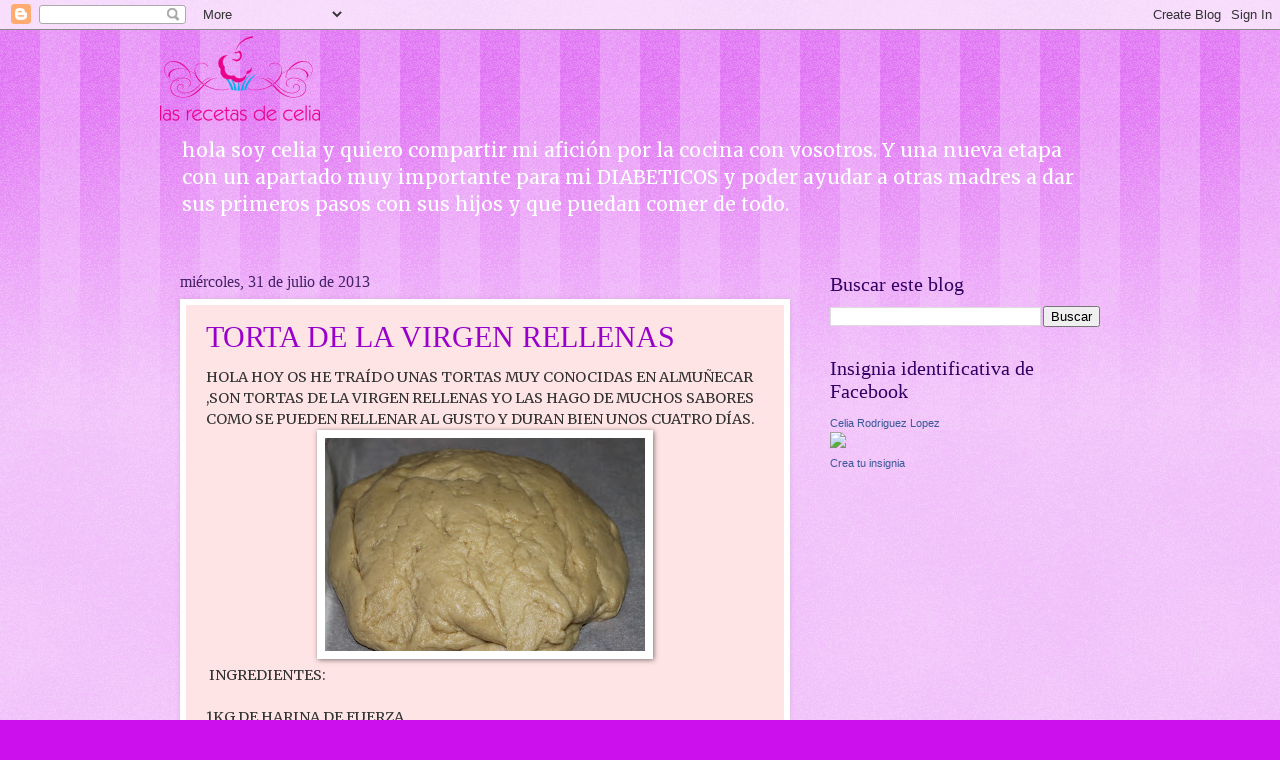

--- FILE ---
content_type: text/html; charset=UTF-8
request_url: https://recetasdemicocinacelia.blogspot.com/2013/07/
body_size: 26538
content:
<!DOCTYPE html>
<html class='v2' dir='ltr' lang='es'>
<head>
<link href='https://www.blogger.com/static/v1/widgets/4128112664-css_bundle_v2.css' rel='stylesheet' type='text/css'/>
<meta content='width=1100' name='viewport'/>
<meta content='text/html; charset=UTF-8' http-equiv='Content-Type'/>
<meta content='blogger' name='generator'/>
<link href='https://recetasdemicocinacelia.blogspot.com/favicon.ico' rel='icon' type='image/x-icon'/>
<link href='http://recetasdemicocinacelia.blogspot.com/2013/07/' rel='canonical'/>
<link rel="alternate" type="application/atom+xml" title="LAS RECETAS DE CELIA - Atom" href="https://recetasdemicocinacelia.blogspot.com/feeds/posts/default" />
<link rel="alternate" type="application/rss+xml" title="LAS RECETAS DE CELIA - RSS" href="https://recetasdemicocinacelia.blogspot.com/feeds/posts/default?alt=rss" />
<link rel="service.post" type="application/atom+xml" title="LAS RECETAS DE CELIA - Atom" href="https://www.blogger.com/feeds/2852109603871351330/posts/default" />
<!--Can't find substitution for tag [blog.ieCssRetrofitLinks]-->
<meta content='blog de recetas fáciles y sencillas' name='description'/>
<meta content='http://recetasdemicocinacelia.blogspot.com/2013/07/' property='og:url'/>
<meta content='LAS RECETAS DE CELIA' property='og:title'/>
<meta content='blog de recetas fáciles y sencillas' property='og:description'/>
<title>LAS RECETAS DE CELIA: julio 2013</title>
<style type='text/css'>@font-face{font-family:'Chewy';font-style:normal;font-weight:400;font-display:swap;src:url(//fonts.gstatic.com/s/chewy/v18/uK_94ruUb-k-wn52KjI9OPec.woff2)format('woff2');unicode-range:U+0000-00FF,U+0131,U+0152-0153,U+02BB-02BC,U+02C6,U+02DA,U+02DC,U+0304,U+0308,U+0329,U+2000-206F,U+20AC,U+2122,U+2191,U+2193,U+2212,U+2215,U+FEFF,U+FFFD;}@font-face{font-family:'Merriweather';font-style:normal;font-weight:400;font-stretch:100%;font-display:swap;src:url(//fonts.gstatic.com/s/merriweather/v33/u-4D0qyriQwlOrhSvowK_l5UcA6zuSYEqOzpPe3HOZJ5eX1WtLaQwmYiScCmDxhtNOKl8yDr3icaGV31CPDaYKfFQn0.woff2)format('woff2');unicode-range:U+0460-052F,U+1C80-1C8A,U+20B4,U+2DE0-2DFF,U+A640-A69F,U+FE2E-FE2F;}@font-face{font-family:'Merriweather';font-style:normal;font-weight:400;font-stretch:100%;font-display:swap;src:url(//fonts.gstatic.com/s/merriweather/v33/u-4D0qyriQwlOrhSvowK_l5UcA6zuSYEqOzpPe3HOZJ5eX1WtLaQwmYiScCmDxhtNOKl8yDr3icaEF31CPDaYKfFQn0.woff2)format('woff2');unicode-range:U+0301,U+0400-045F,U+0490-0491,U+04B0-04B1,U+2116;}@font-face{font-family:'Merriweather';font-style:normal;font-weight:400;font-stretch:100%;font-display:swap;src:url(//fonts.gstatic.com/s/merriweather/v33/u-4D0qyriQwlOrhSvowK_l5UcA6zuSYEqOzpPe3HOZJ5eX1WtLaQwmYiScCmDxhtNOKl8yDr3icaG131CPDaYKfFQn0.woff2)format('woff2');unicode-range:U+0102-0103,U+0110-0111,U+0128-0129,U+0168-0169,U+01A0-01A1,U+01AF-01B0,U+0300-0301,U+0303-0304,U+0308-0309,U+0323,U+0329,U+1EA0-1EF9,U+20AB;}@font-face{font-family:'Merriweather';font-style:normal;font-weight:400;font-stretch:100%;font-display:swap;src:url(//fonts.gstatic.com/s/merriweather/v33/u-4D0qyriQwlOrhSvowK_l5UcA6zuSYEqOzpPe3HOZJ5eX1WtLaQwmYiScCmDxhtNOKl8yDr3icaGl31CPDaYKfFQn0.woff2)format('woff2');unicode-range:U+0100-02BA,U+02BD-02C5,U+02C7-02CC,U+02CE-02D7,U+02DD-02FF,U+0304,U+0308,U+0329,U+1D00-1DBF,U+1E00-1E9F,U+1EF2-1EFF,U+2020,U+20A0-20AB,U+20AD-20C0,U+2113,U+2C60-2C7F,U+A720-A7FF;}@font-face{font-family:'Merriweather';font-style:normal;font-weight:400;font-stretch:100%;font-display:swap;src:url(//fonts.gstatic.com/s/merriweather/v33/u-4D0qyriQwlOrhSvowK_l5UcA6zuSYEqOzpPe3HOZJ5eX1WtLaQwmYiScCmDxhtNOKl8yDr3icaFF31CPDaYKfF.woff2)format('woff2');unicode-range:U+0000-00FF,U+0131,U+0152-0153,U+02BB-02BC,U+02C6,U+02DA,U+02DC,U+0304,U+0308,U+0329,U+2000-206F,U+20AC,U+2122,U+2191,U+2193,U+2212,U+2215,U+FEFF,U+FFFD;}</style>
<style id='page-skin-1' type='text/css'><!--
/*
-----------------------------------------------
Blogger Template Style
Name:     Watermark
Designer: Blogger
URL:      www.blogger.com
----------------------------------------------- */
/* Use this with templates/1ktemplate-*.html */
/* Content
----------------------------------------------- */
body {
font: normal normal 15px Merriweather;
color: #323232;
background: #cb10ed url(//www.blogblog.com/1kt/watermark/body_background_bubblegum.png) repeat scroll top center;
}
html body .content-outer {
min-width: 0;
max-width: 100%;
width: 100%;
}
.content-outer {
font-size: 92%;
}
a:link {
text-decoration:none;
color: #9800cb;
}
a:visited {
text-decoration:none;
color: #7600a9;
}
a:hover {
text-decoration:underline;
color: #7600a9;
}
.body-fauxcolumns .cap-top {
margin-top: 30px;
background: #cb10ed url(//www.blogblog.com/1kt/watermark/body_overlay_bubblegum.png) repeat-x scroll top left;
height: 400px;
}
.content-inner {
padding: 0;
}
/* Header
----------------------------------------------- */
.header-inner .Header .titlewrapper,
.header-inner .Header .descriptionwrapper {
padding-left: 20px;
padding-right: 20px;
}
.Header h1 {
font: normal normal 60px Chewy;
color: #ffffff;
text-shadow: 2px 2px rgba(0, 0, 0, .1);
}
.Header h1 a {
color: #ffffff;
}
.Header .description {
font-size: 140%;
color: #ffffff;
}
/* Tabs
----------------------------------------------- */
.tabs-inner .section {
margin: 0 20px;
}
.tabs-inner .PageList, .tabs-inner .LinkList, .tabs-inner .Labels {
margin-left: -11px;
margin-right: -11px;
background-color: #ff98bb;
border-top: 3px solid #ffffff;
border-bottom: 3px solid #ffffff;
-moz-box-shadow: 0 0 10px rgba(0, 0, 0, .3);
-webkit-box-shadow: 0 0 10px rgba(0, 0, 0, .3);
-goog-ms-box-shadow: 0 0 10px rgba(0, 0, 0, .3);
box-shadow: 0 0 10px rgba(0, 0, 0, .3);
}
.tabs-inner .PageList .widget-content,
.tabs-inner .LinkList .widget-content,
.tabs-inner .Labels .widget-content {
margin: -3px -11px;
background: transparent url(//www.blogblog.com/1kt/watermark/tabs_background_right_bubblegum.png)  no-repeat scroll right;
}
.tabs-inner .widget ul {
padding: 2px 25px;
max-height: 34px;
background: transparent url(//www.blogblog.com/1kt/watermark/tabs_background_left_bubblegum.png) no-repeat scroll left;
}
.tabs-inner .widget li {
border: none;
}
.tabs-inner .widget li a {
display: inline-block;
padding: .25em 1em;
font: normal normal 20px Georgia, Utopia, 'Palatino Linotype', Palatino, serif;
color: #9800cb;
border-right: 1px solid transparent;
}
.tabs-inner .widget li:first-child a {
border-left: 1px solid transparent;
}
.tabs-inner .widget li.selected a, .tabs-inner .widget li a:hover {
color: #640064;
}
/* Headings
----------------------------------------------- */
h2 {
font: normal normal 20px Georgia, Utopia, 'Palatino Linotype', Palatino, serif;
color: #320064;
margin: 0 0 .5em;
}
h2.date-header {
font: normal normal 16px Georgia, Utopia, 'Palatino Linotype', Palatino, serif;
color: #432165;
}
/* Main
----------------------------------------------- */
.main-inner .column-center-inner,
.main-inner .column-left-inner,
.main-inner .column-right-inner {
padding: 0 5px;
}
.main-outer {
margin-top: 0;
background: transparent none no-repeat scroll top left;
}
.main-inner {
padding-top: 30px;
}
.main-cap-top {
position: relative;
}
.main-cap-top .cap-right {
position: absolute;
height: 0;
width: 100%;
bottom: 0;
background: transparent none repeat-x scroll bottom center;
}
.main-cap-top .cap-left {
position: absolute;
height: 245px;
width: 280px;
right: 0;
bottom: 0;
background: transparent none no-repeat scroll bottom left;
}
/* Posts
----------------------------------------------- */
.post-outer {
padding: 15px 20px;
margin: 0 0 25px;
background: #ffe4e5 none repeat scroll top left;
_background-image: none;
border: solid 6px #ffffff;
-moz-box-shadow: 0 0 5px rgba(0, 0, 0, .1);
-webkit-box-shadow: 0 0 5px rgba(0, 0, 0, .1);
-goog-ms-box-shadow: 0 0 5px rgba(0, 0, 0, .1);
box-shadow: 0 0 5px rgba(0, 0, 0, .1);
}
h3.post-title {
font: normal normal 30px Georgia, Utopia, 'Palatino Linotype', Palatino, serif;
margin: 0;
}
.comments h4 {
font: normal normal 30px Georgia, Utopia, 'Palatino Linotype', Palatino, serif;
margin: 1em 0 0;
}
.post-body {
font-size: 105%;
line-height: 1.5;
position: relative;
}
.post-header {
margin: 0 0 1em;
color: #985477;
}
.post-footer {
margin: 10px 0 0;
padding: 10px 0 0;
color: #985477;
border-top: dashed 1px #767676;
}
#blog-pager {
font-size: 140%
}
#comments .comment-author {
padding-top: 1.5em;
border-top: dashed 1px #767676;
background-position: 0 1.5em;
}
#comments .comment-author:first-child {
padding-top: 0;
border-top: none;
}
.avatar-image-container {
margin: .2em 0 0;
}
/* Comments
----------------------------------------------- */
.comments .comments-content .icon.blog-author {
background-repeat: no-repeat;
background-image: url([data-uri]);
}
.comments .comments-content .loadmore a {
border-top: 1px solid #767676;
border-bottom: 1px solid #767676;
}
.comments .continue {
border-top: 2px solid #767676;
}
/* Widgets
----------------------------------------------- */
.widget ul, .widget #ArchiveList ul.flat {
padding: 0;
list-style: none;
}
.widget ul li, .widget #ArchiveList ul.flat li {
padding: .35em 0;
text-indent: 0;
border-top: dashed 1px #767676;
}
.widget ul li:first-child, .widget #ArchiveList ul.flat li:first-child {
border-top: none;
}
.widget .post-body ul {
list-style: disc;
}
.widget .post-body ul li {
border: none;
}
.widget .zippy {
color: #767676;
}
.post-body img, .post-body .tr-caption-container, .Profile img, .Image img,
.BlogList .item-thumbnail img {
padding: 5px;
background: #fff;
-moz-box-shadow: 1px 1px 5px rgba(0, 0, 0, .5);
-webkit-box-shadow: 1px 1px 5px rgba(0, 0, 0, .5);
-goog-ms-box-shadow: 1px 1px 5px rgba(0, 0, 0, .5);
box-shadow: 1px 1px 5px rgba(0, 0, 0, .5);
}
.post-body img, .post-body .tr-caption-container {
padding: 8px;
}
.post-body .tr-caption-container {
color: #333333;
}
.post-body .tr-caption-container img {
padding: 0;
background: transparent;
border: none;
-moz-box-shadow: 0 0 0 rgba(0, 0, 0, .1);
-webkit-box-shadow: 0 0 0 rgba(0, 0, 0, .1);
-goog-ms-box-shadow: 0 0 0 rgba(0, 0, 0, .1);
box-shadow: 0 0 0 rgba(0, 0, 0, .1);
}
/* Footer
----------------------------------------------- */
.footer-outer {
color:#323232;
background: #fecbff url(//www.blogblog.com/1kt/watermark/body_background_birds.png) repeat scroll top left;
}
.footer-outer a {
color: #9800cb;
}
.footer-outer a:visited {
color: #7600a9;
}
.footer-outer a:hover {
color: #7600a9;
}
.footer-outer .widget h2 {
color: #320064;
}
/* Mobile
----------------------------------------------- */
body.mobile  {
background-size: 100% auto;
}
.mobile .body-fauxcolumn-outer {
background: transparent none repeat scroll top left;
}
html .mobile .mobile-date-outer {
border-bottom: none;
background: #ffe4e5 none repeat scroll top left;
_background-image: none;
margin-bottom: 10px;
}
.mobile .main-inner .date-outer {
padding: 0;
}
.mobile .main-inner .date-header {
margin: 10px;
}
.mobile .main-cap-top {
z-index: -1;
}
.mobile .content-outer {
font-size: 100%;
}
.mobile .post-outer {
padding: 10px;
}
.mobile .main-cap-top .cap-left {
background: transparent none no-repeat scroll bottom left;
}
.mobile .body-fauxcolumns .cap-top {
margin: 0;
}
.mobile-link-button {
background: #ffe4e5 none repeat scroll top left;
}
.mobile-link-button a:link, .mobile-link-button a:visited {
color: #9800cb;
}
.mobile-index-date .date-header {
color: #432165;
}
.mobile-index-contents {
color: #323232;
}
.mobile .tabs-inner .section {
margin: 0;
}
.mobile .tabs-inner .PageList {
margin-left: 0;
margin-right: 0;
}
.mobile .tabs-inner .PageList .widget-content {
margin: 0;
color: #640064;
background: #ffe4e5 none repeat scroll top left;
}
.mobile .tabs-inner .PageList .widget-content .pagelist-arrow {
border-left: 1px solid transparent;
}

--></style>
<style id='template-skin-1' type='text/css'><!--
body {
min-width: 960px;
}
.content-outer, .content-fauxcolumn-outer, .region-inner {
min-width: 960px;
max-width: 960px;
_width: 960px;
}
.main-inner .columns {
padding-left: 0;
padding-right: 310px;
}
.main-inner .fauxcolumn-center-outer {
left: 0;
right: 310px;
/* IE6 does not respect left and right together */
_width: expression(this.parentNode.offsetWidth -
parseInt("0") -
parseInt("310px") + 'px');
}
.main-inner .fauxcolumn-left-outer {
width: 0;
}
.main-inner .fauxcolumn-right-outer {
width: 310px;
}
.main-inner .column-left-outer {
width: 0;
right: 100%;
margin-left: -0;
}
.main-inner .column-right-outer {
width: 310px;
margin-right: -310px;
}
#layout {
min-width: 0;
}
#layout .content-outer {
min-width: 0;
width: 800px;
}
#layout .region-inner {
min-width: 0;
width: auto;
}
body#layout div.add_widget {
padding: 8px;
}
body#layout div.add_widget a {
margin-left: 32px;
}
--></style>
<link href='https://www.blogger.com/dyn-css/authorization.css?targetBlogID=2852109603871351330&amp;zx=35c64638-ee4e-44eb-841c-d3fb2ca6e3b3' media='none' onload='if(media!=&#39;all&#39;)media=&#39;all&#39;' rel='stylesheet'/><noscript><link href='https://www.blogger.com/dyn-css/authorization.css?targetBlogID=2852109603871351330&amp;zx=35c64638-ee4e-44eb-841c-d3fb2ca6e3b3' rel='stylesheet'/></noscript>
<meta name='google-adsense-platform-account' content='ca-host-pub-1556223355139109'/>
<meta name='google-adsense-platform-domain' content='blogspot.com'/>

<!-- data-ad-client=ca-pub-4526598218968373 -->

</head>
<body class='loading variant-bubblegum'>
<div class='navbar section' id='navbar' name='Barra de navegación'><div class='widget Navbar' data-version='1' id='Navbar1'><script type="text/javascript">
    function setAttributeOnload(object, attribute, val) {
      if(window.addEventListener) {
        window.addEventListener('load',
          function(){ object[attribute] = val; }, false);
      } else {
        window.attachEvent('onload', function(){ object[attribute] = val; });
      }
    }
  </script>
<div id="navbar-iframe-container"></div>
<script type="text/javascript" src="https://apis.google.com/js/platform.js"></script>
<script type="text/javascript">
      gapi.load("gapi.iframes:gapi.iframes.style.bubble", function() {
        if (gapi.iframes && gapi.iframes.getContext) {
          gapi.iframes.getContext().openChild({
              url: 'https://www.blogger.com/navbar/2852109603871351330?origin\x3dhttps://recetasdemicocinacelia.blogspot.com',
              where: document.getElementById("navbar-iframe-container"),
              id: "navbar-iframe"
          });
        }
      });
    </script><script type="text/javascript">
(function() {
var script = document.createElement('script');
script.type = 'text/javascript';
script.src = '//pagead2.googlesyndication.com/pagead/js/google_top_exp.js';
var head = document.getElementsByTagName('head')[0];
if (head) {
head.appendChild(script);
}})();
</script>
</div></div>
<div class='body-fauxcolumns'>
<div class='fauxcolumn-outer body-fauxcolumn-outer'>
<div class='cap-top'>
<div class='cap-left'></div>
<div class='cap-right'></div>
</div>
<div class='fauxborder-left'>
<div class='fauxborder-right'></div>
<div class='fauxcolumn-inner'>
</div>
</div>
<div class='cap-bottom'>
<div class='cap-left'></div>
<div class='cap-right'></div>
</div>
</div>
</div>
<div class='content'>
<div class='content-fauxcolumns'>
<div class='fauxcolumn-outer content-fauxcolumn-outer'>
<div class='cap-top'>
<div class='cap-left'></div>
<div class='cap-right'></div>
</div>
<div class='fauxborder-left'>
<div class='fauxborder-right'></div>
<div class='fauxcolumn-inner'>
</div>
</div>
<div class='cap-bottom'>
<div class='cap-left'></div>
<div class='cap-right'></div>
</div>
</div>
</div>
<div class='content-outer'>
<div class='content-cap-top cap-top'>
<div class='cap-left'></div>
<div class='cap-right'></div>
</div>
<div class='fauxborder-left content-fauxborder-left'>
<div class='fauxborder-right content-fauxborder-right'></div>
<div class='content-inner'>
<header>
<div class='header-outer'>
<div class='header-cap-top cap-top'>
<div class='cap-left'></div>
<div class='cap-right'></div>
</div>
<div class='fauxborder-left header-fauxborder-left'>
<div class='fauxborder-right header-fauxborder-right'></div>
<div class='region-inner header-inner'>
<div class='header section' id='header' name='Cabecera'><div class='widget Header' data-version='1' id='Header1'>
<div id='header-inner'>
<a href='https://recetasdemicocinacelia.blogspot.com/' style='display: block'>
<img alt='LAS RECETAS DE CELIA' height='97px; ' id='Header1_headerimg' src='https://blogger.googleusercontent.com/img/b/R29vZ2xl/AVvXsEh9yM5QgHlHRIcseKEu3Xa_H1not5TOofUFsUZeLJ9SistjVx4hu0WVTP2z1sNFB-stTyjl4iMrNgACSJ-d64B14Pl9nQP-33gsQ2UNe8vs59IA4T5WnIuAca4Dn1_JzuFHYSPhnGgLPJs0/s1600/logo+3.png' style='display: block' width='160px; '/>
</a>
<div class='descriptionwrapper'>
<p class='description'><span>hola soy celia  y quiero compartir mi afición por la cocina con vosotros. Y una nueva etapa con un apartado muy importante para mi  DIABETICOS y poder ayudar a otras madres a dar sus primeros pasos con sus hijos y que puedan comer de todo.</span></p>
</div>
</div>
</div></div>
</div>
</div>
<div class='header-cap-bottom cap-bottom'>
<div class='cap-left'></div>
<div class='cap-right'></div>
</div>
</div>
</header>
<div class='tabs-outer'>
<div class='tabs-cap-top cap-top'>
<div class='cap-left'></div>
<div class='cap-right'></div>
</div>
<div class='fauxborder-left tabs-fauxborder-left'>
<div class='fauxborder-right tabs-fauxborder-right'></div>
<div class='region-inner tabs-inner'>
<div class='tabs no-items section' id='crosscol' name='Multicolumnas'></div>
<div class='tabs no-items section' id='crosscol-overflow' name='Cross-Column 2'></div>
</div>
</div>
<div class='tabs-cap-bottom cap-bottom'>
<div class='cap-left'></div>
<div class='cap-right'></div>
</div>
</div>
<div class='main-outer'>
<div class='main-cap-top cap-top'>
<div class='cap-left'></div>
<div class='cap-right'></div>
</div>
<div class='fauxborder-left main-fauxborder-left'>
<div class='fauxborder-right main-fauxborder-right'></div>
<div class='region-inner main-inner'>
<div class='columns fauxcolumns'>
<div class='fauxcolumn-outer fauxcolumn-center-outer'>
<div class='cap-top'>
<div class='cap-left'></div>
<div class='cap-right'></div>
</div>
<div class='fauxborder-left'>
<div class='fauxborder-right'></div>
<div class='fauxcolumn-inner'>
</div>
</div>
<div class='cap-bottom'>
<div class='cap-left'></div>
<div class='cap-right'></div>
</div>
</div>
<div class='fauxcolumn-outer fauxcolumn-left-outer'>
<div class='cap-top'>
<div class='cap-left'></div>
<div class='cap-right'></div>
</div>
<div class='fauxborder-left'>
<div class='fauxborder-right'></div>
<div class='fauxcolumn-inner'>
</div>
</div>
<div class='cap-bottom'>
<div class='cap-left'></div>
<div class='cap-right'></div>
</div>
</div>
<div class='fauxcolumn-outer fauxcolumn-right-outer'>
<div class='cap-top'>
<div class='cap-left'></div>
<div class='cap-right'></div>
</div>
<div class='fauxborder-left'>
<div class='fauxborder-right'></div>
<div class='fauxcolumn-inner'>
</div>
</div>
<div class='cap-bottom'>
<div class='cap-left'></div>
<div class='cap-right'></div>
</div>
</div>
<!-- corrects IE6 width calculation -->
<div class='columns-inner'>
<div class='column-center-outer'>
<div class='column-center-inner'>
<div class='main section' id='main' name='Principal'><div class='widget Blog' data-version='1' id='Blog1'>
<div class='blog-posts hfeed'>

          <div class="date-outer">
        
<h2 class='date-header'><span>miércoles, 31 de julio de 2013</span></h2>

          <div class="date-posts">
        
<div class='post-outer'>
<div class='post hentry uncustomized-post-template' itemprop='blogPost' itemscope='itemscope' itemtype='http://schema.org/BlogPosting'>
<meta content='https://blogger.googleusercontent.com/img/b/R29vZ2xl/AVvXsEisT3s1rwx6WA45Nt0YLWmwmdB3-7SRS3rJW-iKdTpoqIb3JTwhaqNxNRTytshG1EQdMpIL-TNwDjF0NM52e0qRP3vwIQr6IruHR-K4P-Kcrjch1FvTHh84gJxYcEyz5mwy9tMcitnIAkHt/s320/IMG_3706.JPG' itemprop='image_url'/>
<meta content='2852109603871351330' itemprop='blogId'/>
<meta content='6636781656720951322' itemprop='postId'/>
<a name='6636781656720951322'></a>
<h3 class='post-title entry-title' itemprop='name'>
<a href='https://recetasdemicocinacelia.blogspot.com/2013/07/torta-de-la-virgen-rellenas.html'>TORTA DE LA VIRGEN RELLENAS</a>
</h3>
<div class='post-header'>
<div class='post-header-line-1'></div>
</div>
<div class='post-body entry-content' id='post-body-6636781656720951322' itemprop='articleBody'>
HOLA HOY OS HE TRAÍDO UNAS TORTAS MUY CONOCIDAS EN ALMUÑECAR ,SON TORTAS DE LA VIRGEN RELLENAS YO LAS HAGO DE MUCHOS SABORES COMO SE PUEDEN RELLENAR AL GUSTO Y DURAN BIEN UNOS CUATRO DÍAS.<br />
<div class="separator" style="clear: both; text-align: center;">
<a href="https://blogger.googleusercontent.com/img/b/R29vZ2xl/AVvXsEisT3s1rwx6WA45Nt0YLWmwmdB3-7SRS3rJW-iKdTpoqIb3JTwhaqNxNRTytshG1EQdMpIL-TNwDjF0NM52e0qRP3vwIQr6IruHR-K4P-Kcrjch1FvTHh84gJxYcEyz5mwy9tMcitnIAkHt/s1600/IMG_3706.JPG" imageanchor="1" style="margin-left: 1em; margin-right: 1em;"><img border="0" height="213" src="https://blogger.googleusercontent.com/img/b/R29vZ2xl/AVvXsEisT3s1rwx6WA45Nt0YLWmwmdB3-7SRS3rJW-iKdTpoqIb3JTwhaqNxNRTytshG1EQdMpIL-TNwDjF0NM52e0qRP3vwIQr6IruHR-K4P-Kcrjch1FvTHh84gJxYcEyz5mwy9tMcitnIAkHt/s320/IMG_3706.JPG" width="320" /></a></div>
&nbsp;INGREDIENTES:<br />
<br />
1KG DE HARINA DE FUERZA<br />
350 ML DE AGUA<br />
2 HUEVOS<br />
60 G DE PRENSADA<br />
SAL<br />
75 GRAMOS DE MANTECA DE CERDO<br />
75 ML DE ACEITE DE OLIVA<br />
100G DE AZÚCAR<br />
RALLADURA DE NARANJA<br />
5G DE MATALAUVA<br />
CANELA UNA PIZCA<br />
2 TABLETAS DE CHOCOLATE CON LECHE O EL QUE OS GUSTE<br />
CABELLO DE ÁNGEL UNA LATA<br />
Y NOCILLA CON UN PLÁTANO PICADO.<br />
<br />
SE MEZCLA TODO BIEN YO LO HAGO EN LA TERMOMIX A VELOCIDAD ESPIGA DURANTE 5 MINUTOS, DEJAR REPOSAR HASTA QUE DOBLE SU VOLUMEN.<br />
<div class="separator" style="clear: both; text-align: center;">
<a href="https://blogger.googleusercontent.com/img/b/R29vZ2xl/AVvXsEiX4JOnHYQ7uKJ0ajnQjIFKq_TpbvQAO0VZQV-UOg8UaBFKIb4yWQwPUsNhIC1fe1MU-Lp-TENtYM4CXSkJA57bHJGmZuaEQJnLdy5S1E0jmiXR34pFhmYY9_zmsOCymhOjBL-0-eWyuIyu/s1600/IMG_3707.JPG" imageanchor="1" style="margin-left: 1em; margin-right: 1em;"><img border="0" height="213" src="https://blogger.googleusercontent.com/img/b/R29vZ2xl/AVvXsEiX4JOnHYQ7uKJ0ajnQjIFKq_TpbvQAO0VZQV-UOg8UaBFKIb4yWQwPUsNhIC1fe1MU-Lp-TENtYM4CXSkJA57bHJGmZuaEQJnLdy5S1E0jmiXR34pFhmYY9_zmsOCymhOjBL-0-eWyuIyu/s320/IMG_3707.JPG" width="320" /></a></div>
&nbsp;se rellena y si son grandes se pone oto circulo encima y se ma enrollando los filos.<br />
<div class="separator" style="clear: both; text-align: center;">
<a href="https://blogger.googleusercontent.com/img/b/R29vZ2xl/AVvXsEju5zFuusn6ZgpJSVPIoDz89AJEm48xMUk_useWmQLb-qd7I0ByoAPMS9yqWjJ3DZUTHAlnfXRPQrsFBgR0nm1dDP8na8halvYp87fxLHj9fhgTobNit5QCdV8Agz6EXAUNvtznG0y_ONu8/s1600/IMG_3708.JPG" imageanchor="1" style="margin-left: 1em; margin-right: 1em;"><img border="0" height="213" src="https://blogger.googleusercontent.com/img/b/R29vZ2xl/AVvXsEju5zFuusn6ZgpJSVPIoDz89AJEm48xMUk_useWmQLb-qd7I0ByoAPMS9yqWjJ3DZUTHAlnfXRPQrsFBgR0nm1dDP8na8halvYp87fxLHj9fhgTobNit5QCdV8Agz6EXAUNvtznG0y_ONu8/s320/IMG_3708.JPG" width="320" /></a></div>
&nbsp;encender mientras el horno a 180º.<br />
<div class="separator" style="clear: both; text-align: center;">
<a href="https://blogger.googleusercontent.com/img/b/R29vZ2xl/AVvXsEisQjs75lMg3_jQ6eru_NJ3YcPq7VEtMzKk3SSBq6Gk6OJ6QbhR7fdYfgotG_iieZIuWYZxdpX3V-0tyRHdnU909HgWbbp3dyJG-DEvDv-ctNPGmxx_vajfflYLXqMnjIbTAO1HW0K0m7m9/s1600/IMG_3712.JPG" imageanchor="1" style="margin-left: 1em; margin-right: 1em;"><img border="0" height="213" src="https://blogger.googleusercontent.com/img/b/R29vZ2xl/AVvXsEisQjs75lMg3_jQ6eru_NJ3YcPq7VEtMzKk3SSBq6Gk6OJ6QbhR7fdYfgotG_iieZIuWYZxdpX3V-0tyRHdnU909HgWbbp3dyJG-DEvDv-ctNPGmxx_vajfflYLXqMnjIbTAO1HW0K0m7m9/s320/IMG_3712.JPG" width="320" /></a></div>
<br />
<div class="separator" style="clear: both; text-align: center;">
<a href="https://blogger.googleusercontent.com/img/b/R29vZ2xl/AVvXsEhZH6SlMi6ycxwxN-rI5RHt_WhCHsr67Mg30MeI25dvqu76iJvWyH-eN9TNhzNRN_C2fcgSiGL7Cb3zts3AlVfCNP9L1c8Uyy2gXTfBuGDu-quwMge2Nq1xAieC8y3gHA58zYqXrDPlmq0i/s1600/IMG_3709.JPG" imageanchor="1" style="margin-left: 1em; margin-right: 1em;"><img border="0" height="213" src="https://blogger.googleusercontent.com/img/b/R29vZ2xl/AVvXsEhZH6SlMi6ycxwxN-rI5RHt_WhCHsr67Mg30MeI25dvqu76iJvWyH-eN9TNhzNRN_C2fcgSiGL7Cb3zts3AlVfCNP9L1c8Uyy2gXTfBuGDu-quwMge2Nq1xAieC8y3gHA58zYqXrDPlmq0i/s320/IMG_3709.JPG" width="320" /></a></div>
&nbsp;así son la pequeñas mas cómodas si te las quieres llevar o para merendar los niños.<br />
<div class="separator" style="clear: both; text-align: center;">
<a href="https://blogger.googleusercontent.com/img/b/R29vZ2xl/AVvXsEh9bbRtQ4FwnYcIRXC16FpkFaXL1lAQljlJlH72Xvft37so9QUlRBzLDKRC_RW1t41pAD3wqaSZq6hz5VdF3rO2njYhDadwfAmtHHUuKfNtiQQIdoltno7R9l4PokUTiqXshbv1KhciT0fm/s1600/IMG_3710.JPG" imageanchor="1" style="margin-left: 1em; margin-right: 1em;"><img border="0" height="320" src="https://blogger.googleusercontent.com/img/b/R29vZ2xl/AVvXsEh9bbRtQ4FwnYcIRXC16FpkFaXL1lAQljlJlH72Xvft37so9QUlRBzLDKRC_RW1t41pAD3wqaSZq6hz5VdF3rO2njYhDadwfAmtHHUuKfNtiQQIdoltno7R9l4PokUTiqXshbv1KhciT0fm/s320/IMG_3710.JPG" width="213" /></a></div>
<br />
<div class="separator" style="clear: both; text-align: center;">
<a href="https://blogger.googleusercontent.com/img/b/R29vZ2xl/AVvXsEhQjTa-V12-v1qWtScqqkwABbgch8HXDJq11s66rBJCWwlCNifk_yfaMhHVAzKwWSFCK9VPSkvV3yaKquSWoVVuiZRRuqTxpV-opu50iE1OWRyGKPHZOqDXXTg3ypPFrEax_4KSu16ePwaw/s1600/IMG_3711.JPG" imageanchor="1" style="margin-left: 1em; margin-right: 1em;"><img border="0" height="213" src="https://blogger.googleusercontent.com/img/b/R29vZ2xl/AVvXsEhQjTa-V12-v1qWtScqqkwABbgch8HXDJq11s66rBJCWwlCNifk_yfaMhHVAzKwWSFCK9VPSkvV3yaKquSWoVVuiZRRuqTxpV-opu50iE1OWRyGKPHZOqDXXTg3ypPFrEax_4KSu16ePwaw/s320/IMG_3711.JPG" width="320" /></a></div>
&nbsp;pintarlas con huevo y echar azucar por encima<br />
<div class="separator" style="clear: both; text-align: center;">
<a href="https://blogger.googleusercontent.com/img/b/R29vZ2xl/AVvXsEi19HUAwEpSguxxfezM7ogvZMOPouxYXpAuk5a3OHXpKF-CwVtcsp9X-9R9KwrR1Q8O2xPHT538XqksLGn8xIgyNtW6hn5ouFhzlSTNYPAU6so7ntl93n4WIwEjiMJsIUCOBeRD8gg4wGdS/s1600/IMG_3712.JPG" imageanchor="1" style="margin-left: 1em; margin-right: 1em;"><img border="0" height="213" src="https://blogger.googleusercontent.com/img/b/R29vZ2xl/AVvXsEi19HUAwEpSguxxfezM7ogvZMOPouxYXpAuk5a3OHXpKF-CwVtcsp9X-9R9KwrR1Q8O2xPHT538XqksLGn8xIgyNtW6hn5ouFhzlSTNYPAU6so7ntl93n4WIwEjiMJsIUCOBeRD8gg4wGdS/s320/IMG_3712.JPG" width="320" /></a></div>
<br />
<div class="separator" style="clear: both; text-align: center;">
<a href="https://blogger.googleusercontent.com/img/b/R29vZ2xl/AVvXsEifoVvEQDrWaGIAQFPRU8AXxhSNO3HsHn_XanYKr3cDkeLtmPs1l8kXw7FMcbW9PJRaEGTVr50olY5x7ox726pwBTn1HLuECTtySiNKS_oi1_1AvFl53aFZhMZO85GXeMwTXpPtIhNFAL6S/s1600/IMG_3713.JPG" imageanchor="1" style="margin-left: 1em; margin-right: 1em;"><img border="0" height="213" src="https://blogger.googleusercontent.com/img/b/R29vZ2xl/AVvXsEifoVvEQDrWaGIAQFPRU8AXxhSNO3HsHn_XanYKr3cDkeLtmPs1l8kXw7FMcbW9PJRaEGTVr50olY5x7ox726pwBTn1HLuECTtySiNKS_oi1_1AvFl53aFZhMZO85GXeMwTXpPtIhNFAL6S/s320/IMG_3713.JPG" width="320" /></a></div>
<br />
<div class="separator" style="clear: both; text-align: center;">
<a href="https://blogger.googleusercontent.com/img/b/R29vZ2xl/AVvXsEjRp0XC3WJp6l3N5QYGokfvjWoMNxaiyMPshMX6BfqCxNLnXT0vcQAHPqP6UUB9lqjJXpTJSiT_SXxJDsYq7D04UqyW-XIDQHrYKNJGEGWF-BRRk5B1uqX9p7zYRF2IMTXBjUVMDafsip7z/s1600/IMG_3714.JPG" imageanchor="1" style="margin-left: 1em; margin-right: 1em;"><img border="0" height="213" src="https://blogger.googleusercontent.com/img/b/R29vZ2xl/AVvXsEjRp0XC3WJp6l3N5QYGokfvjWoMNxaiyMPshMX6BfqCxNLnXT0vcQAHPqP6UUB9lqjJXpTJSiT_SXxJDsYq7D04UqyW-XIDQHrYKNJGEGWF-BRRk5B1uqX9p7zYRF2IMTXBjUVMDafsip7z/s320/IMG_3714.JPG" width="320" /></a></div>
<br />
<div class="separator" style="clear: both; text-align: center;">
<a href="https://blogger.googleusercontent.com/img/b/R29vZ2xl/AVvXsEjsThV7LnfGPoDITh9MVTDeJuKu-6gEsvWkDxc92MzEE1cQSVh4Uk8_srBZzsQEENG5B48qsg8rvquiD5IZZhydDubhN_IM4XiYkVsEjN9ogBFJvx7zdbryxSFUMpiOViZ_A1LPAEmIYbaj/s1600/IMG_3715.JPG" imageanchor="1" style="margin-left: 1em; margin-right: 1em;"><img border="0" height="213" src="https://blogger.googleusercontent.com/img/b/R29vZ2xl/AVvXsEjsThV7LnfGPoDITh9MVTDeJuKu-6gEsvWkDxc92MzEE1cQSVh4Uk8_srBZzsQEENG5B48qsg8rvquiD5IZZhydDubhN_IM4XiYkVsEjN9ogBFJvx7zdbryxSFUMpiOViZ_A1LPAEmIYbaj/s320/IMG_3715.JPG" width="320" /></a></div>
<br />
<div class="separator" style="clear: both; text-align: center;">
<a href="https://blogger.googleusercontent.com/img/b/R29vZ2xl/AVvXsEgEmHBkrZ-3xT4Z0hoobPZzxuSI3rYG_hqHYkepmypZGyiyOmL45yz_66XsDZNGSCPOrDZhHjqY_8ka7NP44HvOjjDcvHJessy5fRsbsG3t8b37q0DWsVtGshzmu4sQ657hU5SarrV1SVgF/s1600/IMG_3716.JPG" imageanchor="1" style="margin-left: 1em; margin-right: 1em;"><img border="0" height="213" src="https://blogger.googleusercontent.com/img/b/R29vZ2xl/AVvXsEgEmHBkrZ-3xT4Z0hoobPZzxuSI3rYG_hqHYkepmypZGyiyOmL45yz_66XsDZNGSCPOrDZhHjqY_8ka7NP44HvOjjDcvHJessy5fRsbsG3t8b37q0DWsVtGshzmu4sQ657hU5SarrV1SVgF/s320/IMG_3716.JPG" width="320" /></a></div>
&nbsp;así están en su punto.<br />
<div class="separator" style="clear: both; text-align: center;">
<a href="https://blogger.googleusercontent.com/img/b/R29vZ2xl/AVvXsEi7BdFgLT8SALfgD_bhXT0wVPxEHrS2XEXEiRcU822i9AgbwMxFTpBGguCEGGZMLDLlFi8-Z_9oXATsdnR3pRvcZ_nzGOX8CCSwYR6rTdlczxlleozpjR8CB9Nty2Xz7oMRDD9m4JuN9iJD/s1600/IMG_3717.JPG" imageanchor="1" style="margin-left: 1em; margin-right: 1em;"><img border="0" height="213" src="https://blogger.googleusercontent.com/img/b/R29vZ2xl/AVvXsEi7BdFgLT8SALfgD_bhXT0wVPxEHrS2XEXEiRcU822i9AgbwMxFTpBGguCEGGZMLDLlFi8-Z_9oXATsdnR3pRvcZ_nzGOX8CCSwYR6rTdlczxlleozpjR8CB9Nty2Xz7oMRDD9m4JuN9iJD/s320/IMG_3717.JPG" width="320" /></a></div>
<br />
<div class="separator" style="clear: both; text-align: center;">
<a href="https://blogger.googleusercontent.com/img/b/R29vZ2xl/AVvXsEiLw3anIx0uuDUvcCk8nNsqy19vv7nPzd8fue8xTXFY7dk0T4mEpbjGdsdUmm8fA9xNuUNsd-WdCBZwCHRmqJWg2Gd9hJGTiZIF9VehjDdsH0bEq8vsKfZiywo80UcVJ5RRLWsW1aoZz1S8/s1600/IMG_3718.JPG" imageanchor="1" style="margin-left: 1em; margin-right: 1em;"><img border="0" height="213" src="https://blogger.googleusercontent.com/img/b/R29vZ2xl/AVvXsEiLw3anIx0uuDUvcCk8nNsqy19vv7nPzd8fue8xTXFY7dk0T4mEpbjGdsdUmm8fA9xNuUNsd-WdCBZwCHRmqJWg2Gd9hJGTiZIF9VehjDdsH0bEq8vsKfZiywo80UcVJ5RRLWsW1aoZz1S8/s320/IMG_3718.JPG" width="320" /></a></div>
<br />
<div class="separator" style="clear: both; text-align: center;">
<a href="https://blogger.googleusercontent.com/img/b/R29vZ2xl/AVvXsEhohcbJh-h06NG4KR6qLZblQ2ynCzQj3jDZiYAQt_NrnTs30nWQlDgwhIS682pa6cBmNfj4OxwUgmUBWKNZD2OzXXxIFpipnbIfbM8pRZNFepPFkqxnMkMhO88uqRNtAoTyX9WTPlLu7fXP/s1600/IMG_3719.JPG" imageanchor="1" style="margin-left: 1em; margin-right: 1em;"><img border="0" height="213" src="https://blogger.googleusercontent.com/img/b/R29vZ2xl/AVvXsEhohcbJh-h06NG4KR6qLZblQ2ynCzQj3jDZiYAQt_NrnTs30nWQlDgwhIS682pa6cBmNfj4OxwUgmUBWKNZD2OzXXxIFpipnbIfbM8pRZNFepPFkqxnMkMhO88uqRNtAoTyX9WTPlLu7fXP/s320/IMG_3719.JPG" width="320" /></a></div>
<br />
<div class="separator" style="clear: both; text-align: center;">
<a href="https://blogger.googleusercontent.com/img/b/R29vZ2xl/AVvXsEhwOIp1TWIK2udkHQ_W_1vV5f2_4GYuqelZVo_4gk_VCSUyjtZRAWaBmX4ncGnPqnML9tEI8ZonI8K_QpRFCW_ZtrqhECB1tyuBneX66sXGLTpBNmZKrOiObVl84RXa43WO9w0CMMVFpMQ2/s1600/IMG_3720.JPG" imageanchor="1" style="margin-left: 1em; margin-right: 1em;"><img border="0" height="213" src="https://blogger.googleusercontent.com/img/b/R29vZ2xl/AVvXsEhwOIp1TWIK2udkHQ_W_1vV5f2_4GYuqelZVo_4gk_VCSUyjtZRAWaBmX4ncGnPqnML9tEI8ZonI8K_QpRFCW_ZtrqhECB1tyuBneX66sXGLTpBNmZKrOiObVl84RXa43WO9w0CMMVFpMQ2/s320/IMG_3720.JPG" width="320" /></a></div>
&nbsp;esta es de nocilla y plátano<br />
<div class="separator" style="clear: both; text-align: center;">
<a href="https://blogger.googleusercontent.com/img/b/R29vZ2xl/AVvXsEjIRJ-uEI_rxIjZa3b5-6JEJU-jR9bovg96v96pvWUTJKi_hwPZ_LV0Ilxn3hQWTcCPeGNQXTq2Yze87r3k1eqquLBuuZtTsX9UaGI-E_DmKOk2hyQSdk4csB5gc1tBief8S0Q5g186PfSt/s1600/IMG_3721.JPG" imageanchor="1" style="margin-left: 1em; margin-right: 1em;"><img border="0" height="213" src="https://blogger.googleusercontent.com/img/b/R29vZ2xl/AVvXsEjIRJ-uEI_rxIjZa3b5-6JEJU-jR9bovg96v96pvWUTJKi_hwPZ_LV0Ilxn3hQWTcCPeGNQXTq2Yze87r3k1eqquLBuuZtTsX9UaGI-E_DmKOk2hyQSdk4csB5gc1tBief8S0Q5g186PfSt/s320/IMG_3721.JPG" width="320" /></a></div>
<br />
<div class="separator" style="clear: both; text-align: center;">
<a href="https://blogger.googleusercontent.com/img/b/R29vZ2xl/AVvXsEjpyttDe63e_ANUJ5zvijgJ9vz-5eeLxEnv-A0ppbi6W_PGT1jO_p8hSSdXDcWcPdTIVxDjgazHzu_z6lcnEhNKmvjAneB77qWwJyux9bp0X-N3DH3lEoqmQPzr1QTItB6dFm6L0soxs6lK/s1600/IMG_3722.JPG" imageanchor="1" style="margin-left: 1em; margin-right: 1em;"><img border="0" height="213" src="https://blogger.googleusercontent.com/img/b/R29vZ2xl/AVvXsEjpyttDe63e_ANUJ5zvijgJ9vz-5eeLxEnv-A0ppbi6W_PGT1jO_p8hSSdXDcWcPdTIVxDjgazHzu_z6lcnEhNKmvjAneB77qWwJyux9bp0X-N3DH3lEoqmQPzr1QTItB6dFm6L0soxs6lK/s320/IMG_3722.JPG" width="320" /></a></div>
esta de cabello de ángel<br />
<div class="separator" style="clear: both; text-align: center;">
<a href="https://blogger.googleusercontent.com/img/b/R29vZ2xl/AVvXsEgCixUT62haKjt92zW5P2zDhv0dYz1Mc7xlzkAdjzeBre5HDR8PrQHsLRpGa_Ohgz_0VInJMvulatkvG761whc7HuGJlt2xaVX4khoKN5wAeLIUl0gfUb1aeP6b2eVubWTDbY8gWKiKbJJz/s1600/IMG_3717.JPG" imageanchor="1" style="margin-left: 1em; margin-right: 1em;"><img border="0" height="213" src="https://blogger.googleusercontent.com/img/b/R29vZ2xl/AVvXsEgCixUT62haKjt92zW5P2zDhv0dYz1Mc7xlzkAdjzeBre5HDR8PrQHsLRpGa_Ohgz_0VInJMvulatkvG761whc7HuGJlt2xaVX4khoKN5wAeLIUl0gfUb1aeP6b2eVubWTDbY8gWKiKbJJz/s320/IMG_3717.JPG" width="320" /></a></div>
y la grandota de chocolate.<br />
espero que os guste se puede pasar un rato con los niños si te ayudan a hacerlas.<br />
<br />
<div style='clear: both;'></div>
</div>
<div class='post-footer'>
<div class='post-footer-line post-footer-line-1'>
<span class='post-author vcard'>
Publicado por
<span class='fn' itemprop='author' itemscope='itemscope' itemtype='http://schema.org/Person'>
<meta content='https://www.blogger.com/profile/03066080976604954610' itemprop='url'/>
<a class='g-profile' href='https://www.blogger.com/profile/03066080976604954610' rel='author' title='author profile'>
<span itemprop='name'>Unknown</span>
</a>
</span>
</span>
<span class='post-timestamp'>
en
<meta content='http://recetasdemicocinacelia.blogspot.com/2013/07/torta-de-la-virgen-rellenas.html' itemprop='url'/>
<a class='timestamp-link' href='https://recetasdemicocinacelia.blogspot.com/2013/07/torta-de-la-virgen-rellenas.html' rel='bookmark' title='permanent link'><abbr class='published' itemprop='datePublished' title='2013-07-31T12:57:00-07:00'>miércoles, julio 31, 2013</abbr></a>
</span>
<span class='post-comment-link'>
<a class='comment-link' href='https://recetasdemicocinacelia.blogspot.com/2013/07/torta-de-la-virgen-rellenas.html#comment-form' onclick=''>
3 comentarios:
  </a>
</span>
<span class='post-icons'>
<span class='item-action'>
<a href='https://www.blogger.com/email-post/2852109603871351330/6636781656720951322' title='Enviar entrada por correo electrónico'>
<img alt='' class='icon-action' height='13' src='https://resources.blogblog.com/img/icon18_email.gif' width='18'/>
</a>
</span>
<span class='item-control blog-admin pid-1992818931'>
<a href='https://www.blogger.com/post-edit.g?blogID=2852109603871351330&postID=6636781656720951322&from=pencil' title='Editar entrada'>
<img alt='' class='icon-action' height='18' src='https://resources.blogblog.com/img/icon18_edit_allbkg.gif' width='18'/>
</a>
</span>
</span>
<div class='post-share-buttons goog-inline-block'>
<a class='goog-inline-block share-button sb-email' href='https://www.blogger.com/share-post.g?blogID=2852109603871351330&postID=6636781656720951322&target=email' target='_blank' title='Enviar por correo electrónico'><span class='share-button-link-text'>Enviar por correo electrónico</span></a><a class='goog-inline-block share-button sb-blog' href='https://www.blogger.com/share-post.g?blogID=2852109603871351330&postID=6636781656720951322&target=blog' onclick='window.open(this.href, "_blank", "height=270,width=475"); return false;' target='_blank' title='Escribe un blog'><span class='share-button-link-text'>Escribe un blog</span></a><a class='goog-inline-block share-button sb-twitter' href='https://www.blogger.com/share-post.g?blogID=2852109603871351330&postID=6636781656720951322&target=twitter' target='_blank' title='Compartir en X'><span class='share-button-link-text'>Compartir en X</span></a><a class='goog-inline-block share-button sb-facebook' href='https://www.blogger.com/share-post.g?blogID=2852109603871351330&postID=6636781656720951322&target=facebook' onclick='window.open(this.href, "_blank", "height=430,width=640"); return false;' target='_blank' title='Compartir con Facebook'><span class='share-button-link-text'>Compartir con Facebook</span></a><a class='goog-inline-block share-button sb-pinterest' href='https://www.blogger.com/share-post.g?blogID=2852109603871351330&postID=6636781656720951322&target=pinterest' target='_blank' title='Compartir en Pinterest'><span class='share-button-link-text'>Compartir en Pinterest</span></a>
</div>
</div>
<div class='post-footer-line post-footer-line-2'>
<span class='post-labels'>
Etiquetas:
<a href='https://recetasdemicocinacelia.blogspot.com/search/label/MASAS' rel='tag'>MASAS</a>
</span>
</div>
<div class='post-footer-line post-footer-line-3'>
<span class='post-location'>
</span>
</div>
</div>
</div>
</div>
<div class='inline-ad'>
<script type="text/javascript"><!--
google_ad_client = "ca-pub-4526598218968373";
google_ad_host = "ca-host-pub-1556223355139109";
google_ad_host_channel = "L0007";
/* recetasdemicocinacelia_main_Blog1_300x250_as */
google_ad_slot = "7588943242";
google_ad_width = 300;
google_ad_height = 250;
//-->
</script>
<script type="text/javascript"
src="//pagead2.googlesyndication.com/pagead/show_ads.js">
</script>
</div>

          </div></div>
        

          <div class="date-outer">
        
<h2 class='date-header'><span>miércoles, 17 de julio de 2013</span></h2>

          <div class="date-posts">
        
<div class='post-outer'>
<div class='post hentry uncustomized-post-template' itemprop='blogPost' itemscope='itemscope' itemtype='http://schema.org/BlogPosting'>
<meta content='https://blogger.googleusercontent.com/img/b/R29vZ2xl/AVvXsEhhUdvutFvXQITyCQ1gG9BZzMVkHr72Rf9MOdr9MPC4UOGGLSqw2749-MaZ4fN_TtjPmLyjzbKkndS6iE0MizcIafqJl5HYVWkTDtWMSCViaIXvPiBT7RAfZClUM6NALuJkSFZWH7eHUxbH/s320/IMG_3621.JPG' itemprop='image_url'/>
<meta content='2852109603871351330' itemprop='blogId'/>
<meta content='5132128067410125650' itemprop='postId'/>
<a name='5132128067410125650'></a>
<h3 class='post-title entry-title' itemprop='name'>
<a href='https://recetasdemicocinacelia.blogspot.com/2013/07/tarta-de-queso-y-nisporas.html'>TARTA DE QUESO Y NISPORAS</a>
</h3>
<div class='post-header'>
<div class='post-header-line-1'></div>
</div>
<div class='post-body entry-content' id='post-body-5132128067410125650' itemprop='articleBody'>
<div class="separator" style="clear: both; text-align: center;">
<a href="https://blogger.googleusercontent.com/img/b/R29vZ2xl/AVvXsEhhUdvutFvXQITyCQ1gG9BZzMVkHr72Rf9MOdr9MPC4UOGGLSqw2749-MaZ4fN_TtjPmLyjzbKkndS6iE0MizcIafqJl5HYVWkTDtWMSCViaIXvPiBT7RAfZClUM6NALuJkSFZWH7eHUxbH/s1600/IMG_3621.JPG" imageanchor="1" style="margin-left: 1em; margin-right: 1em;"><img border="0" height="213" src="https://blogger.googleusercontent.com/img/b/R29vZ2xl/AVvXsEhhUdvutFvXQITyCQ1gG9BZzMVkHr72Rf9MOdr9MPC4UOGGLSqw2749-MaZ4fN_TtjPmLyjzbKkndS6iE0MizcIafqJl5HYVWkTDtWMSCViaIXvPiBT7RAfZClUM6NALuJkSFZWH7eHUxbH/s320/IMG_3621.JPG" width="320" /></a></div>
<div class="separator" style="clear: both; text-align: center;">
COMO ES MI LINEA SIGO CON LOS PRODUCTOS DE MI TIERRA AHORA CON LAS NÍSPOLAS QUE ES DE LA ZONA TROPICAL DE ALMUÑECAR Y SU ZONA.</div>
<div class="separator" style="clear: both; text-align: center;">
ESTÁN DELICIOSAS Y ESTA &nbsp;MERMELADA ESTA MEJOR SOLO TIENES QUE HACERLA Y NO QUEDRAS OTRA.</div>
<div class="separator" style="clear: both; text-align: center;">
INGREDIENTES:</div>
<div class="separator" style="clear: both; text-align: center;">
300G DE GALLETAS</div>
<div class="separator" style="clear: both; text-align: center;">
100G DE MANTEQUILLA</div>
<div class="separator" style="clear: both; text-align: center;">
500G DE QUESO FRESCO</div>
<div class="separator" style="clear: both; text-align: center;">
200G DE AZÚCAR&nbsp;</div>
<div class="separator" style="clear: both; text-align: center;">
5 HUEVOS</div>
<div class="separator" style="clear: both; text-align: center;">
UN POCO DE ZUMO DE LIMÓN</div>
<div class="separator" style="clear: both; text-align: center;">
UN YOGURT NATURAL</div>
<div class="separator" style="clear: both; text-align: center;">
Y MERMELADA DE NÍSPOLAS</div>
<div class="separator" style="clear: both; text-align: center;">
<br /></div>
<div class="separator" style="clear: both; text-align: center;">
SE TRITURAN LAS GALLETAS Y LA MANTEQUILLA SE PONE EN UN MOLDE.</div>
<div class="separator" style="clear: both; text-align: center;">
SE PONE EN UN BOL EL RESTO DE LOS INGREDIENTES MEZCLAR BIEN PONER EN EL FUEGO UNOS DIEZ MINUTOS CASI EN EBULLICIÓN CUIDADO QUE NO SE PEGUE SE LE NOTA MUCHO ,ESTA RECETA ES IGUAL EN LA TERMO MIX SOLO QUE 8MINUTOS A 90º.</div>
<div class="separator" style="clear: both; text-align: center;">
DEJAR REPOSAR EN LA NEVERA HASTA QUE SE PONGO UN POCO SOLIDO</div>
<div class="separator" style="clear: both; text-align: center;">
Y LUEGO PONER UNA CAPA DE MERMELADA DE NÍSPOLAS.</div>
<div class="separator" style="clear: both; text-align: center;">
Y DEJAR REPOSAR UNAS DOS O TRES HORAS.</div>
<div class="separator" style="clear: both; text-align: center;">
YA TENEMOS NUESTRA DELICIOSA TARTA.</div>
<div class="separator" style="clear: both; text-align: center;">
<a href="https://blogger.googleusercontent.com/img/b/R29vZ2xl/AVvXsEgsRASc4kcyVh6Bv8k0ishYtQIlLKT-R3K9AYujgdjLzDWRB2IMh0h-vdHOpNVQxtu-nDuzUHxS4O7dv57YCGU1ZXKtjRUYA5xPUIM7z9VzoCDdXs02NLxk6YGGeUHAykIXz1tXKeMOEvaH/s1600/IMG_3620.JPG" imageanchor="1" style="margin-left: 1em; margin-right: 1em;"><img border="0" height="213" src="https://blogger.googleusercontent.com/img/b/R29vZ2xl/AVvXsEgsRASc4kcyVh6Bv8k0ishYtQIlLKT-R3K9AYujgdjLzDWRB2IMh0h-vdHOpNVQxtu-nDuzUHxS4O7dv57YCGU1ZXKtjRUYA5xPUIM7z9VzoCDdXs02NLxk6YGGeUHAykIXz1tXKeMOEvaH/s320/IMG_3620.JPG" width="320" /></a></div>
<br />
<div class="separator" style="clear: both; text-align: center;">
<a href="https://blogger.googleusercontent.com/img/b/R29vZ2xl/AVvXsEiIsF5RFgEqZnIuXWbjQqbEHQIFUnxA9X7uZLMJI1uuqCmuIQlwnh4H_ppIcKiIXlL9aiXtFu1Nx7NKW9Fx6cYKfFbL9O6lTAZTaobpm6cF-upfi3aGFjaIgnvXipwzfnUogIneKDnHev2e/s1600/IMG_3618.JPG" imageanchor="1" style="margin-left: 1em; margin-right: 1em;"><img border="0" height="213" src="https://blogger.googleusercontent.com/img/b/R29vZ2xl/AVvXsEiIsF5RFgEqZnIuXWbjQqbEHQIFUnxA9X7uZLMJI1uuqCmuIQlwnh4H_ppIcKiIXlL9aiXtFu1Nx7NKW9Fx6cYKfFbL9O6lTAZTaobpm6cF-upfi3aGFjaIgnvXipwzfnUogIneKDnHev2e/s320/IMG_3618.JPG" width="320" /></a></div>
<br />
<div style='clear: both;'></div>
</div>
<div class='post-footer'>
<div class='post-footer-line post-footer-line-1'>
<span class='post-author vcard'>
Publicado por
<span class='fn' itemprop='author' itemscope='itemscope' itemtype='http://schema.org/Person'>
<meta content='https://www.blogger.com/profile/03066080976604954610' itemprop='url'/>
<a class='g-profile' href='https://www.blogger.com/profile/03066080976604954610' rel='author' title='author profile'>
<span itemprop='name'>Unknown</span>
</a>
</span>
</span>
<span class='post-timestamp'>
en
<meta content='http://recetasdemicocinacelia.blogspot.com/2013/07/tarta-de-queso-y-nisporas.html' itemprop='url'/>
<a class='timestamp-link' href='https://recetasdemicocinacelia.blogspot.com/2013/07/tarta-de-queso-y-nisporas.html' rel='bookmark' title='permanent link'><abbr class='published' itemprop='datePublished' title='2013-07-17T12:33:00-07:00'>miércoles, julio 17, 2013</abbr></a>
</span>
<span class='post-comment-link'>
<a class='comment-link' href='https://recetasdemicocinacelia.blogspot.com/2013/07/tarta-de-queso-y-nisporas.html#comment-form' onclick=''>
No hay comentarios:
  </a>
</span>
<span class='post-icons'>
<span class='item-action'>
<a href='https://www.blogger.com/email-post/2852109603871351330/5132128067410125650' title='Enviar entrada por correo electrónico'>
<img alt='' class='icon-action' height='13' src='https://resources.blogblog.com/img/icon18_email.gif' width='18'/>
</a>
</span>
<span class='item-control blog-admin pid-1992818931'>
<a href='https://www.blogger.com/post-edit.g?blogID=2852109603871351330&postID=5132128067410125650&from=pencil' title='Editar entrada'>
<img alt='' class='icon-action' height='18' src='https://resources.blogblog.com/img/icon18_edit_allbkg.gif' width='18'/>
</a>
</span>
</span>
<div class='post-share-buttons goog-inline-block'>
<a class='goog-inline-block share-button sb-email' href='https://www.blogger.com/share-post.g?blogID=2852109603871351330&postID=5132128067410125650&target=email' target='_blank' title='Enviar por correo electrónico'><span class='share-button-link-text'>Enviar por correo electrónico</span></a><a class='goog-inline-block share-button sb-blog' href='https://www.blogger.com/share-post.g?blogID=2852109603871351330&postID=5132128067410125650&target=blog' onclick='window.open(this.href, "_blank", "height=270,width=475"); return false;' target='_blank' title='Escribe un blog'><span class='share-button-link-text'>Escribe un blog</span></a><a class='goog-inline-block share-button sb-twitter' href='https://www.blogger.com/share-post.g?blogID=2852109603871351330&postID=5132128067410125650&target=twitter' target='_blank' title='Compartir en X'><span class='share-button-link-text'>Compartir en X</span></a><a class='goog-inline-block share-button sb-facebook' href='https://www.blogger.com/share-post.g?blogID=2852109603871351330&postID=5132128067410125650&target=facebook' onclick='window.open(this.href, "_blank", "height=430,width=640"); return false;' target='_blank' title='Compartir con Facebook'><span class='share-button-link-text'>Compartir con Facebook</span></a><a class='goog-inline-block share-button sb-pinterest' href='https://www.blogger.com/share-post.g?blogID=2852109603871351330&postID=5132128067410125650&target=pinterest' target='_blank' title='Compartir en Pinterest'><span class='share-button-link-text'>Compartir en Pinterest</span></a>
</div>
</div>
<div class='post-footer-line post-footer-line-2'>
<span class='post-labels'>
Etiquetas:
<a href='https://recetasdemicocinacelia.blogspot.com/search/label/POSTRE' rel='tag'>POSTRE</a>
</span>
</div>
<div class='post-footer-line post-footer-line-3'>
<span class='post-location'>
</span>
</div>
</div>
</div>
</div>
<div class='post-outer'>
<div class='post hentry uncustomized-post-template' itemprop='blogPost' itemscope='itemscope' itemtype='http://schema.org/BlogPosting'>
<meta content='https://blogger.googleusercontent.com/img/b/R29vZ2xl/AVvXsEh6bPCkRT12Er6uIGJwps_MNjMQnZd_FLNc0UAdH4VjT-c_TFD8PPhojGKan_FN_U6p4Xf3QTNQ0-JRqrBqwTRrbL3AcYSDjt_m_XUEMdCCIaQ01veaYBgj_DuwiZKYmIfSmMrO4apa5Jn4/s320/IMG_3612.JPG' itemprop='image_url'/>
<meta content='2852109603871351330' itemprop='blogId'/>
<meta content='407872138773770927' itemprop='postId'/>
<a name='407872138773770927'></a>
<h3 class='post-title entry-title' itemprop='name'>
<a href='https://recetasdemicocinacelia.blogspot.com/2013/07/tarta-de-ron.html'>TARTA DE RON</a>
</h3>
<div class='post-header'>
<div class='post-header-line-1'></div>
</div>
<div class='post-body entry-content' id='post-body-407872138773770927' itemprop='articleBody'>
<div class="separator" style="clear: both; text-align: center;">
<a href="https://blogger.googleusercontent.com/img/b/R29vZ2xl/AVvXsEh6bPCkRT12Er6uIGJwps_MNjMQnZd_FLNc0UAdH4VjT-c_TFD8PPhojGKan_FN_U6p4Xf3QTNQ0-JRqrBqwTRrbL3AcYSDjt_m_XUEMdCCIaQ01veaYBgj_DuwiZKYmIfSmMrO4apa5Jn4/s1600/IMG_3612.JPG" imageanchor="1" style="margin-left: 1em; margin-right: 1em;"><img border="0" height="213" src="https://blogger.googleusercontent.com/img/b/R29vZ2xl/AVvXsEh6bPCkRT12Er6uIGJwps_MNjMQnZd_FLNc0UAdH4VjT-c_TFD8PPhojGKan_FN_U6p4Xf3QTNQ0-JRqrBqwTRrbL3AcYSDjt_m_XUEMdCCIaQ01veaYBgj_DuwiZKYmIfSmMrO4apa5Jn4/s320/IMG_3612.JPG" width="320" /></a></div>
HOLA HOY DE POSTRE PREPARE TARTA DE RON MONTERO DE MOTRIL PARA QUE LUEGO DIGAMOS QUE EN LA COSTA DE GRANADA NO HAY DE TODO Y MUY BUENO.<br />
<br />
INGREDIENTES:<br />
<br />
300G DE &nbsp;GALLETA DE CHOCOLATE<br />
125 G DE MANTEQUILLA<br />
500G DE QUESO FRESCO<br />
200 G DE NATA DE MONTAR<br />
230 G DE AZÚCAR<br />
4 HUEVOS<br />
20G DE HARINA<br />
2 CUCHARADAS DE RON<br />
2 CUCHARADAS DE LIMÓN<br />
<br />
<br />
SE TRITURA LA GALLETA CON LA MANTEQUILLA Y PONEMOS EL HORNO A 180º.<br />
SE MEZCLAN EL RESTO DE LOS INGREDIENTES Y SE METEN AL HORNO UNOS 45 MINUTOS.<br />
DEJAR ENFRIAR EN LA NEVERA.<br />
COMO VEIS ES MUY FÁCIL Y ESTA DELICIOSO.<br />
<div class="separator" style="clear: both; text-align: center;">
<a href="https://blogger.googleusercontent.com/img/b/R29vZ2xl/AVvXsEiCXJU3xTgMTDvQvMsUo0FiUI2aG53EU3l8TdxOlRcPZCEfF3Px2co28ZQ6h8-Sl53gqqVvBE_i9UBW6wcfzynaDb2blo7eBaUt5nPCZXoQN5guiLY7BdqJFYg377oZXvfSMYss0kXgjWks/s1600/IMG_3613.JPG" imageanchor="1" style="margin-left: 1em; margin-right: 1em;"><img border="0" height="213" src="https://blogger.googleusercontent.com/img/b/R29vZ2xl/AVvXsEiCXJU3xTgMTDvQvMsUo0FiUI2aG53EU3l8TdxOlRcPZCEfF3Px2co28ZQ6h8-Sl53gqqVvBE_i9UBW6wcfzynaDb2blo7eBaUt5nPCZXoQN5guiLY7BdqJFYg377oZXvfSMYss0kXgjWks/s320/IMG_3613.JPG" width="320" /></a></div>
<br />
<div class="separator" style="clear: both; text-align: center;">
<a href="https://blogger.googleusercontent.com/img/b/R29vZ2xl/AVvXsEj9b8Sz1YTpry4vABpFhox5E8F9VeoA2WVRPcEVt-quVLiTipRHlvxPZyA4q_DnnTolkMeo37ZfCTR-g6dG0VGmhjynO6Knx4famCl27uZvbPUqN09j8KgrNY2c7jdBvKEvzJB3Q-qhSzJu/s1600/IMG_3614.JPG" imageanchor="1" style="margin-left: 1em; margin-right: 1em;"><img border="0" height="213" src="https://blogger.googleusercontent.com/img/b/R29vZ2xl/AVvXsEj9b8Sz1YTpry4vABpFhox5E8F9VeoA2WVRPcEVt-quVLiTipRHlvxPZyA4q_DnnTolkMeo37ZfCTR-g6dG0VGmhjynO6Knx4famCl27uZvbPUqN09j8KgrNY2c7jdBvKEvzJB3Q-qhSzJu/s320/IMG_3614.JPG" width="320" /></a></div>
<div style='clear: both;'></div>
</div>
<div class='post-footer'>
<div class='post-footer-line post-footer-line-1'>
<span class='post-author vcard'>
Publicado por
<span class='fn' itemprop='author' itemscope='itemscope' itemtype='http://schema.org/Person'>
<meta content='https://www.blogger.com/profile/03066080976604954610' itemprop='url'/>
<a class='g-profile' href='https://www.blogger.com/profile/03066080976604954610' rel='author' title='author profile'>
<span itemprop='name'>Unknown</span>
</a>
</span>
</span>
<span class='post-timestamp'>
en
<meta content='http://recetasdemicocinacelia.blogspot.com/2013/07/tarta-de-ron.html' itemprop='url'/>
<a class='timestamp-link' href='https://recetasdemicocinacelia.blogspot.com/2013/07/tarta-de-ron.html' rel='bookmark' title='permanent link'><abbr class='published' itemprop='datePublished' title='2013-07-17T12:18:00-07:00'>miércoles, julio 17, 2013</abbr></a>
</span>
<span class='post-comment-link'>
<a class='comment-link' href='https://recetasdemicocinacelia.blogspot.com/2013/07/tarta-de-ron.html#comment-form' onclick=''>
No hay comentarios:
  </a>
</span>
<span class='post-icons'>
<span class='item-action'>
<a href='https://www.blogger.com/email-post/2852109603871351330/407872138773770927' title='Enviar entrada por correo electrónico'>
<img alt='' class='icon-action' height='13' src='https://resources.blogblog.com/img/icon18_email.gif' width='18'/>
</a>
</span>
<span class='item-control blog-admin pid-1992818931'>
<a href='https://www.blogger.com/post-edit.g?blogID=2852109603871351330&postID=407872138773770927&from=pencil' title='Editar entrada'>
<img alt='' class='icon-action' height='18' src='https://resources.blogblog.com/img/icon18_edit_allbkg.gif' width='18'/>
</a>
</span>
</span>
<div class='post-share-buttons goog-inline-block'>
<a class='goog-inline-block share-button sb-email' href='https://www.blogger.com/share-post.g?blogID=2852109603871351330&postID=407872138773770927&target=email' target='_blank' title='Enviar por correo electrónico'><span class='share-button-link-text'>Enviar por correo electrónico</span></a><a class='goog-inline-block share-button sb-blog' href='https://www.blogger.com/share-post.g?blogID=2852109603871351330&postID=407872138773770927&target=blog' onclick='window.open(this.href, "_blank", "height=270,width=475"); return false;' target='_blank' title='Escribe un blog'><span class='share-button-link-text'>Escribe un blog</span></a><a class='goog-inline-block share-button sb-twitter' href='https://www.blogger.com/share-post.g?blogID=2852109603871351330&postID=407872138773770927&target=twitter' target='_blank' title='Compartir en X'><span class='share-button-link-text'>Compartir en X</span></a><a class='goog-inline-block share-button sb-facebook' href='https://www.blogger.com/share-post.g?blogID=2852109603871351330&postID=407872138773770927&target=facebook' onclick='window.open(this.href, "_blank", "height=430,width=640"); return false;' target='_blank' title='Compartir con Facebook'><span class='share-button-link-text'>Compartir con Facebook</span></a><a class='goog-inline-block share-button sb-pinterest' href='https://www.blogger.com/share-post.g?blogID=2852109603871351330&postID=407872138773770927&target=pinterest' target='_blank' title='Compartir en Pinterest'><span class='share-button-link-text'>Compartir en Pinterest</span></a>
</div>
</div>
<div class='post-footer-line post-footer-line-2'>
<span class='post-labels'>
Etiquetas:
<a href='https://recetasdemicocinacelia.blogspot.com/search/label/POSTRE' rel='tag'>POSTRE</a>
</span>
</div>
<div class='post-footer-line post-footer-line-3'>
<span class='post-location'>
</span>
</div>
</div>
</div>
</div>
<div class='post-outer'>
<div class='post hentry uncustomized-post-template' itemprop='blogPost' itemscope='itemscope' itemtype='http://schema.org/BlogPosting'>
<meta content='https://blogger.googleusercontent.com/img/b/R29vZ2xl/AVvXsEijM2J7PsJEZCic46HErIlbl1s6tQj4BV4FGfZm_Bd2upTkqqncXQzXAJ5BR53bYQ3B1r3SKhH5gRB1opXjuS-2WAnuXtBHthBwCgaw09ngZOQv4URZwuAEPzyfRI7SAIpg8niVNyw6Tp_Z/s320/IMG_3634.JPG' itemprop='image_url'/>
<meta content='2852109603871351330' itemprop='blogId'/>
<meta content='3322126217916179171' itemprop='postId'/>
<a name='3322126217916179171'></a>
<h3 class='post-title entry-title' itemprop='name'>
<a href='https://recetasdemicocinacelia.blogspot.com/2013/07/ensalada-de-aguacate-con-miel.html'>ENSALADA DE AGUACATE CON MIEL</a>
</h3>
<div class='post-header'>
<div class='post-header-line-1'></div>
</div>
<div class='post-body entry-content' id='post-body-3322126217916179171' itemprop='articleBody'>
<div class="separator" style="clear: both; text-align: center;">
<a href="https://blogger.googleusercontent.com/img/b/R29vZ2xl/AVvXsEijM2J7PsJEZCic46HErIlbl1s6tQj4BV4FGfZm_Bd2upTkqqncXQzXAJ5BR53bYQ3B1r3SKhH5gRB1opXjuS-2WAnuXtBHthBwCgaw09ngZOQv4URZwuAEPzyfRI7SAIpg8niVNyw6Tp_Z/s1600/IMG_3634.JPG" imageanchor="1" style="margin-left: 1em; margin-right: 1em;"><img border="0" height="213" src="https://blogger.googleusercontent.com/img/b/R29vZ2xl/AVvXsEijM2J7PsJEZCic46HErIlbl1s6tQj4BV4FGfZm_Bd2upTkqqncXQzXAJ5BR53bYQ3B1r3SKhH5gRB1opXjuS-2WAnuXtBHthBwCgaw09ngZOQv4URZwuAEPzyfRI7SAIpg8niVNyw6Tp_Z/s320/IMG_3634.JPG" width="320" /></a></div>
HOLA HOY NUESTRO ENTRANTE ES DE AGUACATE PERA HACER REFERENCIA A NUESTRA FRUTA &nbsp;TROPICAL.<br />
&nbsp;INGREDIENTES:<br />
<br />
AGUACATES<br />
2 CUCHARADAS DE MIEL DE CAÑA<br />
50G DE MOSTAZA<br />
DOS CUCHARADAS DE AZÚCAR<br />
CUATRO REBANADAS DE QUESO DE CABRA<br />
<br />
<br />
SE CORTAN LOS AGUACATES FINOS. PON EN UNA SARTÉN EL AZÚCAR HASTA QUE SE CARAMELIZA UN POCO ,MIENTRAS TEN EN EL HORNO DOS MINUTOS EL QUESO UN POCO DORADO PERO SIN QUE PIERDA TODO SU JUGO.<br />
CUANDO ESTE CARAMELO PONER LA MIEL DEJAR HERVIR UN POCO Y AÑADIR LA MOSTAZA.<br />
PONER EL QUESO ENCIMA DEL AGUACATE Y LUEGO ROCIAR LA ENSALADA CON LA SALSA SERVIR CUANDO SE BALA A COMER PERA QUE NO SE PONGA DURA EL AZÚCAR.<br />
ESTA DELICIOSA.<br />
<div class="separator" style="clear: both; text-align: center;">
<a href="https://blogger.googleusercontent.com/img/b/R29vZ2xl/AVvXsEhcmMD7Sbu-yCUwpQws5B6sg0u1VdURo7puJF59B4x_7IRbCF-nwS6t9YA3Ifyqq6eZi0PQLlJ66vIkNT9Cg33aS30TfNxIqul2dz7f9-V4LqN0TZUMTrCJ0yMvziyXnP3l6OIG2-Zag3q8/s1600/IMG_3632.JPG" imageanchor="1" style="margin-left: 1em; margin-right: 1em;"><img border="0" height="213" src="https://blogger.googleusercontent.com/img/b/R29vZ2xl/AVvXsEhcmMD7Sbu-yCUwpQws5B6sg0u1VdURo7puJF59B4x_7IRbCF-nwS6t9YA3Ifyqq6eZi0PQLlJ66vIkNT9Cg33aS30TfNxIqul2dz7f9-V4LqN0TZUMTrCJ0yMvziyXnP3l6OIG2-Zag3q8/s320/IMG_3632.JPG" width="320" /></a></div>
<br />
<div class="separator" style="clear: both; text-align: center;">
<a href="https://blogger.googleusercontent.com/img/b/R29vZ2xl/AVvXsEjaHtaYS7cVA4F_K8ibYxI19aRpyJfJb4OXvgBUyAvRRUu_y9x7mqv4bNpr5XTGuINqeK6BkowkueWnrBXBq-GkprFty2GkYXupeWFW6yc0F0SLgnVgG_QrQbAfIgAAJO_GMwoJqafPtC9t/s1600/IMG_3633.JPG" imageanchor="1" style="margin-left: 1em; margin-right: 1em;"><img border="0" height="213" src="https://blogger.googleusercontent.com/img/b/R29vZ2xl/AVvXsEjaHtaYS7cVA4F_K8ibYxI19aRpyJfJb4OXvgBUyAvRRUu_y9x7mqv4bNpr5XTGuINqeK6BkowkueWnrBXBq-GkprFty2GkYXupeWFW6yc0F0SLgnVgG_QrQbAfIgAAJO_GMwoJqafPtC9t/s320/IMG_3633.JPG" width="320" /></a></div>
<br />
<div class="separator" style="clear: both; text-align: center;">
<a href="https://blogger.googleusercontent.com/img/b/R29vZ2xl/AVvXsEioTa6A6ZYVhpct9lcAepSPQ7_zA2FNFWv3GJg61f7gx21a-s7uO49Jjs2wwB67-kP4-L1mNPoodgFeHDT6Gv15NzmbMrvoPC5s3o2Fmz_uwJngA1Jz6GfpVt79Eu1ucAX6TyHNHkug2rBF/s1600/IMG_3636.JPG" imageanchor="1" style="margin-left: 1em; margin-right: 1em;"><img border="0" height="213" src="https://blogger.googleusercontent.com/img/b/R29vZ2xl/AVvXsEioTa6A6ZYVhpct9lcAepSPQ7_zA2FNFWv3GJg61f7gx21a-s7uO49Jjs2wwB67-kP4-L1mNPoodgFeHDT6Gv15NzmbMrvoPC5s3o2Fmz_uwJngA1Jz6GfpVt79Eu1ucAX6TyHNHkug2rBF/s320/IMG_3636.JPG" width="320" /></a></div>
<div style='clear: both;'></div>
</div>
<div class='post-footer'>
<div class='post-footer-line post-footer-line-1'>
<span class='post-author vcard'>
Publicado por
<span class='fn' itemprop='author' itemscope='itemscope' itemtype='http://schema.org/Person'>
<meta content='https://www.blogger.com/profile/03066080976604954610' itemprop='url'/>
<a class='g-profile' href='https://www.blogger.com/profile/03066080976604954610' rel='author' title='author profile'>
<span itemprop='name'>Unknown</span>
</a>
</span>
</span>
<span class='post-timestamp'>
en
<meta content='http://recetasdemicocinacelia.blogspot.com/2013/07/ensalada-de-aguacate-con-miel.html' itemprop='url'/>
<a class='timestamp-link' href='https://recetasdemicocinacelia.blogspot.com/2013/07/ensalada-de-aguacate-con-miel.html' rel='bookmark' title='permanent link'><abbr class='published' itemprop='datePublished' title='2013-07-17T11:57:00-07:00'>miércoles, julio 17, 2013</abbr></a>
</span>
<span class='post-comment-link'>
<a class='comment-link' href='https://recetasdemicocinacelia.blogspot.com/2013/07/ensalada-de-aguacate-con-miel.html#comment-form' onclick=''>
No hay comentarios:
  </a>
</span>
<span class='post-icons'>
<span class='item-action'>
<a href='https://www.blogger.com/email-post/2852109603871351330/3322126217916179171' title='Enviar entrada por correo electrónico'>
<img alt='' class='icon-action' height='13' src='https://resources.blogblog.com/img/icon18_email.gif' width='18'/>
</a>
</span>
<span class='item-control blog-admin pid-1992818931'>
<a href='https://www.blogger.com/post-edit.g?blogID=2852109603871351330&postID=3322126217916179171&from=pencil' title='Editar entrada'>
<img alt='' class='icon-action' height='18' src='https://resources.blogblog.com/img/icon18_edit_allbkg.gif' width='18'/>
</a>
</span>
</span>
<div class='post-share-buttons goog-inline-block'>
<a class='goog-inline-block share-button sb-email' href='https://www.blogger.com/share-post.g?blogID=2852109603871351330&postID=3322126217916179171&target=email' target='_blank' title='Enviar por correo electrónico'><span class='share-button-link-text'>Enviar por correo electrónico</span></a><a class='goog-inline-block share-button sb-blog' href='https://www.blogger.com/share-post.g?blogID=2852109603871351330&postID=3322126217916179171&target=blog' onclick='window.open(this.href, "_blank", "height=270,width=475"); return false;' target='_blank' title='Escribe un blog'><span class='share-button-link-text'>Escribe un blog</span></a><a class='goog-inline-block share-button sb-twitter' href='https://www.blogger.com/share-post.g?blogID=2852109603871351330&postID=3322126217916179171&target=twitter' target='_blank' title='Compartir en X'><span class='share-button-link-text'>Compartir en X</span></a><a class='goog-inline-block share-button sb-facebook' href='https://www.blogger.com/share-post.g?blogID=2852109603871351330&postID=3322126217916179171&target=facebook' onclick='window.open(this.href, "_blank", "height=430,width=640"); return false;' target='_blank' title='Compartir con Facebook'><span class='share-button-link-text'>Compartir con Facebook</span></a><a class='goog-inline-block share-button sb-pinterest' href='https://www.blogger.com/share-post.g?blogID=2852109603871351330&postID=3322126217916179171&target=pinterest' target='_blank' title='Compartir en Pinterest'><span class='share-button-link-text'>Compartir en Pinterest</span></a>
</div>
</div>
<div class='post-footer-line post-footer-line-2'>
<span class='post-labels'>
Etiquetas:
<a href='https://recetasdemicocinacelia.blogspot.com/search/label/ENTRANTES%20Y%20APERITIVOS' rel='tag'>ENTRANTES Y APERITIVOS</a>
</span>
</div>
<div class='post-footer-line post-footer-line-3'>
<span class='post-location'>
</span>
</div>
</div>
</div>
</div>

          </div></div>
        

          <div class="date-outer">
        
<h2 class='date-header'><span>sábado, 6 de julio de 2013</span></h2>

          <div class="date-posts">
        
<div class='post-outer'>
<div class='post hentry uncustomized-post-template' itemprop='blogPost' itemscope='itemscope' itemtype='http://schema.org/BlogPosting'>
<meta content='https://blogger.googleusercontent.com/img/b/R29vZ2xl/AVvXsEinVkWrmii2FkxFKcgvGsj-jNfsihOVhHxt_7jo-Hh5JJLiolZUUThO6D0Or5lCQrjKoZdmGMXNGf4AP1qlfHzdXmw5IL-j1LJmcxIigqSxpckSMM0rI2VkpZYSREjVJkREiZwCWPy5KyCV/s320/IMG_3584.JPG' itemprop='image_url'/>
<meta content='2852109603871351330' itemprop='blogId'/>
<meta content='3227153845706039436' itemprop='postId'/>
<a name='3227153845706039436'></a>
<h3 class='post-title entry-title' itemprop='name'>
<a href='https://recetasdemicocinacelia.blogspot.com/2013/07/cucuruchos-de-chocolate.html'>CUCURUCHOS DE CHOCOLATE </a>
</h3>
<div class='post-header'>
<div class='post-header-line-1'></div>
</div>
<div class='post-body entry-content' id='post-body-3227153845706039436' itemprop='articleBody'>
<div class="separator" style="clear: both; text-align: center;">
<a href="https://blogger.googleusercontent.com/img/b/R29vZ2xl/AVvXsEinVkWrmii2FkxFKcgvGsj-jNfsihOVhHxt_7jo-Hh5JJLiolZUUThO6D0Or5lCQrjKoZdmGMXNGf4AP1qlfHzdXmw5IL-j1LJmcxIigqSxpckSMM0rI2VkpZYSREjVJkREiZwCWPy5KyCV/s1600/IMG_3584.JPG" imageanchor="1" style="margin-left: 1em; margin-right: 1em;"><img border="0" height="213" src="https://blogger.googleusercontent.com/img/b/R29vZ2xl/AVvXsEinVkWrmii2FkxFKcgvGsj-jNfsihOVhHxt_7jo-Hh5JJLiolZUUThO6D0Or5lCQrjKoZdmGMXNGf4AP1qlfHzdXmw5IL-j1LJmcxIigqSxpckSMM0rI2VkpZYSREjVJkREiZwCWPy5KyCV/s320/IMG_3584.JPG" width="320" /></a></div>
<div class="separator" style="clear: both; text-align: center;">
HOY TENIA MASA DE HOJALDRE Y HE DECIDIDO HACER UNOS CANUTILLOS DE CHOCOLATE QUE LE ENCANTAN A MIS NIÑOS.</div>
INGREDIENTES:<br />
<br />
1 MASA DE HOJALDRE<br />
LECHE<br />
CACAO<br />
MAIZENA<br />
1 HUEVO<br />
<br />
<div class="separator" style="clear: both; text-align: center;">
<a href="https://blogger.googleusercontent.com/img/b/R29vZ2xl/AVvXsEg-HIde8DfCVoX3mtOtlBGXH21CIlyGFvd_W9aIUJM3gvO_gFVT2VbAIdRcPieCqucXyb0TdTg2pqcgdqGV99OVTRvcsh2H4-QuSbfagTUtFe54HnORbpSQkPOnWrUCTNQtwTevJQdD2SBB/s1600/IMG_3581.JPG" imageanchor="1" style="margin-left: 1em; margin-right: 1em;"><img border="0" height="213" src="https://blogger.googleusercontent.com/img/b/R29vZ2xl/AVvXsEg-HIde8DfCVoX3mtOtlBGXH21CIlyGFvd_W9aIUJM3gvO_gFVT2VbAIdRcPieCqucXyb0TdTg2pqcgdqGV99OVTRvcsh2H4-QuSbfagTUtFe54HnORbpSQkPOnWrUCTNQtwTevJQdD2SBB/s320/IMG_3581.JPG" width="320" /></a></div>
<div class="separator" style="clear: both; text-align: center;">
SE CORTA LA MASA EN TIRAS.</div>
<div class="separator" style="clear: both; text-align: center;">
<a href="https://blogger.googleusercontent.com/img/b/R29vZ2xl/AVvXsEgMvioK_rHzQIZNq2xKoUJLux13dcXg-FjD8CcXTI72ro0fD8y8Qb_ffd-psa_Yrt_X21wata3ujmm_Wd4RW7ZuxEa4O0eXRj60Psk2zJPF4rsZ_s4YDnaNQ1FXJu4mVHtBs1FDa49xxWYE/s1600/IMG_3579.JPG" imageanchor="1" style="margin-left: 1em; margin-right: 1em;"><img border="0" height="213" src="https://blogger.googleusercontent.com/img/b/R29vZ2xl/AVvXsEgMvioK_rHzQIZNq2xKoUJLux13dcXg-FjD8CcXTI72ro0fD8y8Qb_ffd-psa_Yrt_X21wata3ujmm_Wd4RW7ZuxEa4O0eXRj60Psk2zJPF4rsZ_s4YDnaNQ1FXJu4mVHtBs1FDa49xxWYE/s320/IMG_3579.JPG" width="320" /></a></div>
<div class="separator" style="clear: both; text-align: center;">
SE PINTA EL MOLDE CON MANTEQUILLA.</div>
<div class="separator" style="clear: both; text-align: center;">
<a href="https://blogger.googleusercontent.com/img/b/R29vZ2xl/AVvXsEi3NkLSaAQ4ED4v_vg8MxuKCYhTG7IkM9gZ2tQjiUakAB6zUI4wxN0l_KFEt9L4tfAZ6Cm1QHRV-dIhoYq0ELI7cWWRZe4e5q1t3gBqAKCVLXb7SKblc_kxLkBPjpnkJyH1nyqbGWgQjQxM/s1600/IMG_3580.JPG" imageanchor="1" style="margin-left: 1em; margin-right: 1em;"><img border="0" height="213" src="https://blogger.googleusercontent.com/img/b/R29vZ2xl/AVvXsEi3NkLSaAQ4ED4v_vg8MxuKCYhTG7IkM9gZ2tQjiUakAB6zUI4wxN0l_KFEt9L4tfAZ6Cm1QHRV-dIhoYq0ELI7cWWRZe4e5q1t3gBqAKCVLXb7SKblc_kxLkBPjpnkJyH1nyqbGWgQjQxM/s320/IMG_3580.JPG" width="320" /></a></div>
SE FORRA EL MOLDE CON LAS TIRAS.Y AL HORNO A 180º.PINTAR CON EL HUEVO MIENTRAS SE PREPARA LA CREMA DE CHOCOLATE .<br />
SE PONE LA LECHE EN EL FUEGO Y SE HECHA UNA CUCHARADA DE MAIZENA Y OTRA DE AZUCAR.DEJAR ENFRIAR LAS DOS COSAS .<br />
PONEREN UNA MANGA PASTELERA LA CREMA Y RELLENARLOS.<br />
Y LISTO YA PODEMOS MERENDAR. SE PUEDEN RELENAR CON LO QUE QUERAMOS OTRO DIA DIRE UNOS SALADOS.<br />
<div class="separator" style="clear: both; text-align: center;">
<a href="https://blogger.googleusercontent.com/img/b/R29vZ2xl/AVvXsEh1ClEeaJieMgRDbKlQXhSJDy9Uhq7DzqXSDqSAq8DmwhgXd25DkTKphLEKqICCAlZEfx3oWszR7pkQSDimSS0z65uJpkwuLcmnSNFhPzBBgjJa2Y79E7KQ9dbTHXNXTDg4_BPJ6OxzIYsK/s1600/IMG_3583.JPG" imageanchor="1" style="margin-left: 1em; margin-right: 1em;"><img border="0" height="213" src="https://blogger.googleusercontent.com/img/b/R29vZ2xl/AVvXsEh1ClEeaJieMgRDbKlQXhSJDy9Uhq7DzqXSDqSAq8DmwhgXd25DkTKphLEKqICCAlZEfx3oWszR7pkQSDimSS0z65uJpkwuLcmnSNFhPzBBgjJa2Y79E7KQ9dbTHXNXTDg4_BPJ6OxzIYsK/s320/IMG_3583.JPG" width="320" /></a></div>
<br />
<div class="separator" style="clear: both; text-align: center;">
<a href="https://blogger.googleusercontent.com/img/b/R29vZ2xl/AVvXsEgCAPSejfSlmKCiNpx5UIk6Ev-HDG-MOJcIFwXpxHbrVoDIOJAk458svOFe5q5Kg5Sf_h5jSjK3aQibKhlXe3ALXWKhAjWCLGxu7ZEd3C3Wg4cpRNBrdtjQ5LO2cmqHuCYI6j7k1M4QAac-/s1600/IMG_3584.JPG" imageanchor="1" style="margin-left: 1em; margin-right: 1em;"><img border="0" height="213" src="https://blogger.googleusercontent.com/img/b/R29vZ2xl/AVvXsEgCAPSejfSlmKCiNpx5UIk6Ev-HDG-MOJcIFwXpxHbrVoDIOJAk458svOFe5q5Kg5Sf_h5jSjK3aQibKhlXe3ALXWKhAjWCLGxu7ZEd3C3Wg4cpRNBrdtjQ5LO2cmqHuCYI6j7k1M4QAac-/s320/IMG_3584.JPG" width="320" /></a></div>
<div style='clear: both;'></div>
</div>
<div class='post-footer'>
<div class='post-footer-line post-footer-line-1'>
<span class='post-author vcard'>
Publicado por
<span class='fn' itemprop='author' itemscope='itemscope' itemtype='http://schema.org/Person'>
<meta content='https://www.blogger.com/profile/03066080976604954610' itemprop='url'/>
<a class='g-profile' href='https://www.blogger.com/profile/03066080976604954610' rel='author' title='author profile'>
<span itemprop='name'>Unknown</span>
</a>
</span>
</span>
<span class='post-timestamp'>
en
<meta content='http://recetasdemicocinacelia.blogspot.com/2013/07/cucuruchos-de-chocolate.html' itemprop='url'/>
<a class='timestamp-link' href='https://recetasdemicocinacelia.blogspot.com/2013/07/cucuruchos-de-chocolate.html' rel='bookmark' title='permanent link'><abbr class='published' itemprop='datePublished' title='2013-07-06T14:10:00-07:00'>sábado, julio 06, 2013</abbr></a>
</span>
<span class='post-comment-link'>
<a class='comment-link' href='https://recetasdemicocinacelia.blogspot.com/2013/07/cucuruchos-de-chocolate.html#comment-form' onclick=''>
No hay comentarios:
  </a>
</span>
<span class='post-icons'>
<span class='item-action'>
<a href='https://www.blogger.com/email-post/2852109603871351330/3227153845706039436' title='Enviar entrada por correo electrónico'>
<img alt='' class='icon-action' height='13' src='https://resources.blogblog.com/img/icon18_email.gif' width='18'/>
</a>
</span>
<span class='item-control blog-admin pid-1992818931'>
<a href='https://www.blogger.com/post-edit.g?blogID=2852109603871351330&postID=3227153845706039436&from=pencil' title='Editar entrada'>
<img alt='' class='icon-action' height='18' src='https://resources.blogblog.com/img/icon18_edit_allbkg.gif' width='18'/>
</a>
</span>
</span>
<div class='post-share-buttons goog-inline-block'>
<a class='goog-inline-block share-button sb-email' href='https://www.blogger.com/share-post.g?blogID=2852109603871351330&postID=3227153845706039436&target=email' target='_blank' title='Enviar por correo electrónico'><span class='share-button-link-text'>Enviar por correo electrónico</span></a><a class='goog-inline-block share-button sb-blog' href='https://www.blogger.com/share-post.g?blogID=2852109603871351330&postID=3227153845706039436&target=blog' onclick='window.open(this.href, "_blank", "height=270,width=475"); return false;' target='_blank' title='Escribe un blog'><span class='share-button-link-text'>Escribe un blog</span></a><a class='goog-inline-block share-button sb-twitter' href='https://www.blogger.com/share-post.g?blogID=2852109603871351330&postID=3227153845706039436&target=twitter' target='_blank' title='Compartir en X'><span class='share-button-link-text'>Compartir en X</span></a><a class='goog-inline-block share-button sb-facebook' href='https://www.blogger.com/share-post.g?blogID=2852109603871351330&postID=3227153845706039436&target=facebook' onclick='window.open(this.href, "_blank", "height=430,width=640"); return false;' target='_blank' title='Compartir con Facebook'><span class='share-button-link-text'>Compartir con Facebook</span></a><a class='goog-inline-block share-button sb-pinterest' href='https://www.blogger.com/share-post.g?blogID=2852109603871351330&postID=3227153845706039436&target=pinterest' target='_blank' title='Compartir en Pinterest'><span class='share-button-link-text'>Compartir en Pinterest</span></a>
</div>
</div>
<div class='post-footer-line post-footer-line-2'>
<span class='post-labels'>
Etiquetas:
<a href='https://recetasdemicocinacelia.blogspot.com/search/label/MASAS' rel='tag'>MASAS</a>
</span>
</div>
<div class='post-footer-line post-footer-line-3'>
<span class='post-location'>
</span>
</div>
</div>
</div>
</div>

          </div></div>
        

          <div class="date-outer">
        
<h2 class='date-header'><span>jueves, 4 de julio de 2013</span></h2>

          <div class="date-posts">
        
<div class='post-outer'>
<div class='post hentry uncustomized-post-template' itemprop='blogPost' itemscope='itemscope' itemtype='http://schema.org/BlogPosting'>
<meta content='https://blogger.googleusercontent.com/img/b/R29vZ2xl/AVvXsEgDZ9IDEvw1vxRRzZg3X5bMzQBYcLYhBw3f4jAVs2u5jWTvEIiLjNgL2fqmzT16xd3REKi8aRSK5SVr8OI1jrOjTF2cRzCcYVT5SUpo8NmBeAf_rtOYXjPfxjHbShh1pczzjsiSWFMwk-d5/s320/IMG_3492.JPG' itemprop='image_url'/>
<meta content='2852109603871351330' itemprop='blogId'/>
<meta content='1382111917239248545' itemprop='postId'/>
<a name='1382111917239248545'></a>
<h3 class='post-title entry-title' itemprop='name'>
<a href='https://recetasdemicocinacelia.blogspot.com/2013/07/tarta-dolce-vita.html'>TARTA DOLCE VITA</a>
</h3>
<div class='post-header'>
<div class='post-header-line-1'></div>
</div>
<div class='post-body entry-content' id='post-body-1382111917239248545' itemprop='articleBody'>
<div class="separator" style="clear: both; text-align: center;">
<a href="https://blogger.googleusercontent.com/img/b/R29vZ2xl/AVvXsEgDZ9IDEvw1vxRRzZg3X5bMzQBYcLYhBw3f4jAVs2u5jWTvEIiLjNgL2fqmzT16xd3REKi8aRSK5SVr8OI1jrOjTF2cRzCcYVT5SUpo8NmBeAf_rtOYXjPfxjHbShh1pczzjsiSWFMwk-d5/s1600/IMG_3492.JPG" imageanchor="1" style="margin-left: 1em; margin-right: 1em;"><img border="0" height="213" src="https://blogger.googleusercontent.com/img/b/R29vZ2xl/AVvXsEgDZ9IDEvw1vxRRzZg3X5bMzQBYcLYhBw3f4jAVs2u5jWTvEIiLjNgL2fqmzT16xd3REKi8aRSK5SVr8OI1jrOjTF2cRzCcYVT5SUpo8NmBeAf_rtOYXjPfxjHbShh1pczzjsiSWFMwk-d5/s320/IMG_3492.JPG" width="320" /></a></div>
Hola hoy os traigo una nueva receta, es una tarta que prepare para el cumpleaños de nuestra amiga del blog gastro andaluci y le gusto mucho.<br />
<br />
Ingredientes:<br />
<br />
1 paquete de bizcochos soletilla<br />
cafe<br />
zumo tropical<br />
30g de frutas escarchadas<br />
medio litro de nata para montar<br />
1 tableta de chocolate<br />
1 cucharada de mantequilla<br />
<br />
<div class="separator" style="clear: both; text-align: center;">
<a href="https://blogger.googleusercontent.com/img/b/R29vZ2xl/AVvXsEgjpRSNkIqHdploIGcl5OHFQfvzVSDFii5ovyIBIJxJo12zyr_8711XjTx8f2C6hYtLwBjM6mEGSe6kefVKl8QdMmhzasgJtuQH3HpvsKJMG56dvmQEgoMfiQipZUgpAUdmR9RGRs3-65Mp/s1600/IMG_3484.JPG" imageanchor="1" style="margin-left: 1em; margin-right: 1em;"><img border="0" height="213" src="https://blogger.googleusercontent.com/img/b/R29vZ2xl/AVvXsEgjpRSNkIqHdploIGcl5OHFQfvzVSDFii5ovyIBIJxJo12zyr_8711XjTx8f2C6hYtLwBjM6mEGSe6kefVKl8QdMmhzasgJtuQH3HpvsKJMG56dvmQEgoMfiQipZUgpAUdmR9RGRs3-65Mp/s320/IMG_3484.JPG" width="320" /></a></div>
se pone film en una fuente que sobresalga para despues desmoldarlo ,mojar los bizcochos con el zumo y rellenar toda la fuente.<br />
<div class="separator" style="clear: both; text-align: center;">
<a href="https://blogger.googleusercontent.com/img/b/R29vZ2xl/AVvXsEjRtqt6tJtu-x88WX0vIBsnEdXccCvfLgp64raNbbDBoggarFzxKSYbeGHlfj06kGL8BqXV1Tb9eD1PawoRoL_sCqekXRANJaXXF4sgTB27sxN_SnkjSMo3VUjA6dG7gTIzus8y5-lGnPoQ/s1600/IMG_3485.JPG" imageanchor="1" style="margin-left: 1em; margin-right: 1em;"><img border="0" height="213" src="https://blogger.googleusercontent.com/img/b/R29vZ2xl/AVvXsEjRtqt6tJtu-x88WX0vIBsnEdXccCvfLgp64raNbbDBoggarFzxKSYbeGHlfj06kGL8BqXV1Tb9eD1PawoRoL_sCqekXRANJaXXF4sgTB27sxN_SnkjSMo3VUjA6dG7gTIzus8y5-lGnPoQ/s320/IMG_3485.JPG" width="320" /></a></div>
<div class="separator" style="clear: both; text-align: center;">
montar la nata y añadir las frutas escarchadas y repartirlo por la fuente. meter en la nevera.</div>
<div class="separator" style="clear: both; text-align: center;">
<a href="https://blogger.googleusercontent.com/img/b/R29vZ2xl/AVvXsEg_tUxY5CQCIIZHrVV91Udm3sbDgAuOpopoW0HHcyQizq7e1oUsBVxwZ29iPJD_OYekfbK9iU3OWruM9fC5yWDN_EbPMWJEjD0rNizwc2aOAUwOcvY7XKW1s0V9T5hTrxTEJydb1YikdhmG/s1600/IMG_3486.JPG" imageanchor="1" style="margin-left: 1em; margin-right: 1em;"><img border="0" height="213" src="https://blogger.googleusercontent.com/img/b/R29vZ2xl/AVvXsEg_tUxY5CQCIIZHrVV91Udm3sbDgAuOpopoW0HHcyQizq7e1oUsBVxwZ29iPJD_OYekfbK9iU3OWruM9fC5yWDN_EbPMWJEjD0rNizwc2aOAUwOcvY7XKW1s0V9T5hTrxTEJydb1YikdhmG/s320/IMG_3486.JPG" width="320" /></a></div>
<div class="separator" style="clear: both; text-align: center;">
deretir unpocode chocolate con la mantequilla y mezclarlo con un poco de nata.repartirlo por encima de la nata sin mezclarlo.poner por encima una capa de bizcochos ya mojados porque sino se quedan muy duros.dejarlo en la nevera hasta el dia siguiente.</div>
<div class="separator" style="clear: both; text-align: center;">
desmoldar y cubrir con garnache de chocolate y si quieres con un poco de nata .</div>
<div class="separator" style="clear: both; text-align: center;">
espero que os guste. si quereis al zumo se le puede añadir unas gotitas de licos se quedara mas sabroso.</div>
<div class="separator" style="clear: both; text-align: center;">
<a href="https://blogger.googleusercontent.com/img/b/R29vZ2xl/AVvXsEh8sQ-FS-dcSP4G3G8KfsohQwNhDqVPGZ7eJC3CgY2TGAm16nGuQfOu9jBQ71ohkJJVZQ_c90qP-CPNt0-9ceVjU2rbtMjNy1tfvDJ8jUQcfis82w6z0T_wR0uU0wGF3W_LMEFpRe6_Zgj2/s1600/IMG_3490.JPG" imageanchor="1" style="margin-left: 1em; margin-right: 1em;"><img border="0" height="213" src="https://blogger.googleusercontent.com/img/b/R29vZ2xl/AVvXsEh8sQ-FS-dcSP4G3G8KfsohQwNhDqVPGZ7eJC3CgY2TGAm16nGuQfOu9jBQ71ohkJJVZQ_c90qP-CPNt0-9ceVjU2rbtMjNy1tfvDJ8jUQcfis82w6z0T_wR0uU0wGF3W_LMEFpRe6_Zgj2/s320/IMG_3490.JPG" width="320" /></a></div>
<div class="separator" style="clear: both; text-align: center;">
<br /></div>
<div class="separator" style="clear: both; text-align: center;">
<br /></div>
<div style='clear: both;'></div>
</div>
<div class='post-footer'>
<div class='post-footer-line post-footer-line-1'>
<span class='post-author vcard'>
Publicado por
<span class='fn' itemprop='author' itemscope='itemscope' itemtype='http://schema.org/Person'>
<meta content='https://www.blogger.com/profile/03066080976604954610' itemprop='url'/>
<a class='g-profile' href='https://www.blogger.com/profile/03066080976604954610' rel='author' title='author profile'>
<span itemprop='name'>Unknown</span>
</a>
</span>
</span>
<span class='post-timestamp'>
en
<meta content='http://recetasdemicocinacelia.blogspot.com/2013/07/tarta-dolce-vita.html' itemprop='url'/>
<a class='timestamp-link' href='https://recetasdemicocinacelia.blogspot.com/2013/07/tarta-dolce-vita.html' rel='bookmark' title='permanent link'><abbr class='published' itemprop='datePublished' title='2013-07-04T11:48:00-07:00'>jueves, julio 04, 2013</abbr></a>
</span>
<span class='post-comment-link'>
<a class='comment-link' href='https://recetasdemicocinacelia.blogspot.com/2013/07/tarta-dolce-vita.html#comment-form' onclick=''>
No hay comentarios:
  </a>
</span>
<span class='post-icons'>
<span class='item-action'>
<a href='https://www.blogger.com/email-post/2852109603871351330/1382111917239248545' title='Enviar entrada por correo electrónico'>
<img alt='' class='icon-action' height='13' src='https://resources.blogblog.com/img/icon18_email.gif' width='18'/>
</a>
</span>
<span class='item-control blog-admin pid-1992818931'>
<a href='https://www.blogger.com/post-edit.g?blogID=2852109603871351330&postID=1382111917239248545&from=pencil' title='Editar entrada'>
<img alt='' class='icon-action' height='18' src='https://resources.blogblog.com/img/icon18_edit_allbkg.gif' width='18'/>
</a>
</span>
</span>
<div class='post-share-buttons goog-inline-block'>
<a class='goog-inline-block share-button sb-email' href='https://www.blogger.com/share-post.g?blogID=2852109603871351330&postID=1382111917239248545&target=email' target='_blank' title='Enviar por correo electrónico'><span class='share-button-link-text'>Enviar por correo electrónico</span></a><a class='goog-inline-block share-button sb-blog' href='https://www.blogger.com/share-post.g?blogID=2852109603871351330&postID=1382111917239248545&target=blog' onclick='window.open(this.href, "_blank", "height=270,width=475"); return false;' target='_blank' title='Escribe un blog'><span class='share-button-link-text'>Escribe un blog</span></a><a class='goog-inline-block share-button sb-twitter' href='https://www.blogger.com/share-post.g?blogID=2852109603871351330&postID=1382111917239248545&target=twitter' target='_blank' title='Compartir en X'><span class='share-button-link-text'>Compartir en X</span></a><a class='goog-inline-block share-button sb-facebook' href='https://www.blogger.com/share-post.g?blogID=2852109603871351330&postID=1382111917239248545&target=facebook' onclick='window.open(this.href, "_blank", "height=430,width=640"); return false;' target='_blank' title='Compartir con Facebook'><span class='share-button-link-text'>Compartir con Facebook</span></a><a class='goog-inline-block share-button sb-pinterest' href='https://www.blogger.com/share-post.g?blogID=2852109603871351330&postID=1382111917239248545&target=pinterest' target='_blank' title='Compartir en Pinterest'><span class='share-button-link-text'>Compartir en Pinterest</span></a>
</div>
</div>
<div class='post-footer-line post-footer-line-2'>
<span class='post-labels'>
Etiquetas:
<a href='https://recetasdemicocinacelia.blogspot.com/search/label/POSTRE' rel='tag'>POSTRE</a>
</span>
</div>
<div class='post-footer-line post-footer-line-3'>
<span class='post-location'>
</span>
</div>
</div>
</div>
</div>

          </div></div>
        

          <div class="date-outer">
        
<h2 class='date-header'><span>miércoles, 3 de julio de 2013</span></h2>

          <div class="date-posts">
        
<div class='post-outer'>
<div class='post hentry uncustomized-post-template' itemprop='blogPost' itemscope='itemscope' itemtype='http://schema.org/BlogPosting'>
<meta content='https://blogger.googleusercontent.com/img/b/R29vZ2xl/AVvXsEhOABnwe9IOnmTRe-rTvgWa8kvOqsvJ_U4OMeBAvBNm0ePTC0IP7ngaNA3ludTPv9XQSY3hHPs0vTzNKzi1XTJ3ei8GOM1vEZ7xarIISz9wDXrcuCDXed_xiWpx-gIgCmQn1zsCAyv8r_Q2/s320/ensalada+de+gambas.jpg' itemprop='image_url'/>
<meta content='2852109603871351330' itemprop='blogId'/>
<meta content='9069982516475958124' itemprop='postId'/>
<a name='9069982516475958124'></a>
<h3 class='post-title entry-title' itemprop='name'>
<a href='https://recetasdemicocinacelia.blogspot.com/2013/07/ensalada-de-ga.html'>ENSALADA DE GAMBAS</a>
</h3>
<div class='post-header'>
<div class='post-header-line-1'></div>
</div>
<div class='post-body entry-content' id='post-body-9069982516475958124' itemprop='articleBody'>
<div class="separator" style="clear: both; text-align: center;">
<a href="https://blogger.googleusercontent.com/img/b/R29vZ2xl/AVvXsEhOABnwe9IOnmTRe-rTvgWa8kvOqsvJ_U4OMeBAvBNm0ePTC0IP7ngaNA3ludTPv9XQSY3hHPs0vTzNKzi1XTJ3ei8GOM1vEZ7xarIISz9wDXrcuCDXed_xiWpx-gIgCmQn1zsCAyv8r_Q2/s720/ensalada+de+gambas.jpg" imageanchor="1" style="margin-left: 1em; margin-right: 1em;"><img border="0" height="213" src="https://blogger.googleusercontent.com/img/b/R29vZ2xl/AVvXsEhOABnwe9IOnmTRe-rTvgWa8kvOqsvJ_U4OMeBAvBNm0ePTC0IP7ngaNA3ludTPv9XQSY3hHPs0vTzNKzi1XTJ3ei8GOM1vEZ7xarIISz9wDXrcuCDXed_xiWpx-gIgCmQn1zsCAyv8r_Q2/s320/ensalada+de+gambas.jpg" width="320" /></a></div>
YO UTILIZO TODAS LAS VERDURAS DE MI HUERTA QUE SON ECOLÓGICAS Y MAS RICAS ,PERO NO IMPORTA CON LAS DE TIENDA SALE MUY RICA.<br />
<br />
INGREDIENTES:<br />
<br />
1 LECHUGA<br />
1TOMATE<br />
1 HUEVO<br />
1 PIMIENTO VERDE<br />
1 PIMIENTO ASADO ROJO<br />
I LATA DE ATÚN<br />
MAÍZ<br />
PALITOS DE SURIMY O CANGREJO<br />
HUEVAS DE LUMPO&nbsp;ROJAS Y NEGRAS O CAVIAR EL QUE PUEDA.<br />
10 GAMBAS COCIDAS<br />
SALSA ROSA<br />
1 PEPINO<br />
<br />
SE LAVA&nbsp;TODO BIEN Y SE CORTA FINO SI QUERÉIS PODÉIS HACER LA SALSA ROSA CASERA QUE ESTA MAS BUENA QUE DE BOTE.PRONTO DIRE COMO SE HACE
<div style='clear: both;'></div>
</div>
<div class='post-footer'>
<div class='post-footer-line post-footer-line-1'>
<span class='post-author vcard'>
Publicado por
<span class='fn' itemprop='author' itemscope='itemscope' itemtype='http://schema.org/Person'>
<meta content='https://www.blogger.com/profile/03066080976604954610' itemprop='url'/>
<a class='g-profile' href='https://www.blogger.com/profile/03066080976604954610' rel='author' title='author profile'>
<span itemprop='name'>Unknown</span>
</a>
</span>
</span>
<span class='post-timestamp'>
en
<meta content='http://recetasdemicocinacelia.blogspot.com/2013/07/ensalada-de-ga.html' itemprop='url'/>
<a class='timestamp-link' href='https://recetasdemicocinacelia.blogspot.com/2013/07/ensalada-de-ga.html' rel='bookmark' title='permanent link'><abbr class='published' itemprop='datePublished' title='2013-07-03T12:24:00-07:00'>miércoles, julio 03, 2013</abbr></a>
</span>
<span class='post-comment-link'>
<a class='comment-link' href='https://recetasdemicocinacelia.blogspot.com/2013/07/ensalada-de-ga.html#comment-form' onclick=''>
No hay comentarios:
  </a>
</span>
<span class='post-icons'>
<span class='item-action'>
<a href='https://www.blogger.com/email-post/2852109603871351330/9069982516475958124' title='Enviar entrada por correo electrónico'>
<img alt='' class='icon-action' height='13' src='https://resources.blogblog.com/img/icon18_email.gif' width='18'/>
</a>
</span>
<span class='item-control blog-admin pid-1992818931'>
<a href='https://www.blogger.com/post-edit.g?blogID=2852109603871351330&postID=9069982516475958124&from=pencil' title='Editar entrada'>
<img alt='' class='icon-action' height='18' src='https://resources.blogblog.com/img/icon18_edit_allbkg.gif' width='18'/>
</a>
</span>
</span>
<div class='post-share-buttons goog-inline-block'>
<a class='goog-inline-block share-button sb-email' href='https://www.blogger.com/share-post.g?blogID=2852109603871351330&postID=9069982516475958124&target=email' target='_blank' title='Enviar por correo electrónico'><span class='share-button-link-text'>Enviar por correo electrónico</span></a><a class='goog-inline-block share-button sb-blog' href='https://www.blogger.com/share-post.g?blogID=2852109603871351330&postID=9069982516475958124&target=blog' onclick='window.open(this.href, "_blank", "height=270,width=475"); return false;' target='_blank' title='Escribe un blog'><span class='share-button-link-text'>Escribe un blog</span></a><a class='goog-inline-block share-button sb-twitter' href='https://www.blogger.com/share-post.g?blogID=2852109603871351330&postID=9069982516475958124&target=twitter' target='_blank' title='Compartir en X'><span class='share-button-link-text'>Compartir en X</span></a><a class='goog-inline-block share-button sb-facebook' href='https://www.blogger.com/share-post.g?blogID=2852109603871351330&postID=9069982516475958124&target=facebook' onclick='window.open(this.href, "_blank", "height=430,width=640"); return false;' target='_blank' title='Compartir con Facebook'><span class='share-button-link-text'>Compartir con Facebook</span></a><a class='goog-inline-block share-button sb-pinterest' href='https://www.blogger.com/share-post.g?blogID=2852109603871351330&postID=9069982516475958124&target=pinterest' target='_blank' title='Compartir en Pinterest'><span class='share-button-link-text'>Compartir en Pinterest</span></a>
</div>
</div>
<div class='post-footer-line post-footer-line-2'>
<span class='post-labels'>
Etiquetas:
<a href='https://recetasdemicocinacelia.blogspot.com/search/label/ENTRANTES%20Y%20APERITIVOS' rel='tag'>ENTRANTES Y APERITIVOS</a>
</span>
</div>
<div class='post-footer-line post-footer-line-3'>
<span class='post-location'>
</span>
</div>
</div>
</div>
</div>
<div class='post-outer'>
<div class='post hentry uncustomized-post-template' itemprop='blogPost' itemscope='itemscope' itemtype='http://schema.org/BlogPosting'>
<meta content='https://blogger.googleusercontent.com/img/b/R29vZ2xl/AVvXsEjp0LcRvx7YCg6W9ZFSae42a4Bh-6-NzrZS2HHTtfsSIlO_oW8r4bKkXqkkOkpwpGU42pjh-3671nVbK9IC2IETRVR1iG3OdC_pnmb5DpwqVkmnZ9pWijKOD60egt-FJanzeeO7FVHGgxd_/s320/tarta1.jpg' itemprop='image_url'/>
<meta content='2852109603871351330' itemprop='blogId'/>
<meta content='7626543053072132029' itemprop='postId'/>
<a name='7626543053072132029'></a>
<h3 class='post-title entry-title' itemprop='name'>
<a href='https://recetasdemicocinacelia.blogspot.com/2013/07/tarta-de-chirimoya.html'>TARTA DE CHIRIMOYA</a>
</h3>
<div class='post-header'>
<div class='post-header-line-1'></div>
</div>
<div class='post-body entry-content' id='post-body-7626543053072132029' itemprop='articleBody'>
<div class="separator" style="clear: both; text-align: center;">
<a href="https://blogger.googleusercontent.com/img/b/R29vZ2xl/AVvXsEjp0LcRvx7YCg6W9ZFSae42a4Bh-6-NzrZS2HHTtfsSIlO_oW8r4bKkXqkkOkpwpGU42pjh-3671nVbK9IC2IETRVR1iG3OdC_pnmb5DpwqVkmnZ9pWijKOD60egt-FJanzeeO7FVHGgxd_/s1600/tarta1.jpg" imageanchor="1" style="margin-left: 1em; margin-right: 1em;"><img border="0" height="213" src="https://blogger.googleusercontent.com/img/b/R29vZ2xl/AVvXsEjp0LcRvx7YCg6W9ZFSae42a4Bh-6-NzrZS2HHTtfsSIlO_oW8r4bKkXqkkOkpwpGU42pjh-3671nVbK9IC2IETRVR1iG3OdC_pnmb5DpwqVkmnZ9pWijKOD60egt-FJanzeeO7FVHGgxd_/s320/tarta1.jpg" width="320" /></a></div>
<br />
<div class="separator" style="clear: both; text-align: center;">
<a href="https://blogger.googleusercontent.com/img/b/R29vZ2xl/AVvXsEgIxQJHgbJBrlW3KMbNbCVffUpC1ROfjD02A2vdu75CsHuM4HtSr2CwqNtcD2CFx-RlvPtl8MaTuAM6UzQ_aOvh5R7R2CRXy9Ghj0OGaRZ4sisjkNmqXGH4qGmTaeYdipU26Gz5OWmtz4cm/s1600/tarta2.jpg" imageanchor="1" style="margin-left: 1em; margin-right: 1em;"><img border="0" height="213" src="https://blogger.googleusercontent.com/img/b/R29vZ2xl/AVvXsEgIxQJHgbJBrlW3KMbNbCVffUpC1ROfjD02A2vdu75CsHuM4HtSr2CwqNtcD2CFx-RlvPtl8MaTuAM6UzQ_aOvh5R7R2CRXy9Ghj0OGaRZ4sisjkNmqXGH4qGmTaeYdipU26Gz5OWmtz4cm/s320/tarta2.jpg" width="320" /></a></div>
TARTA DE CHIRIMOYA<br />
<br />
INGREDIENTES:<br />
<br />
GALLETAS DE CHOCOLATE 100kg<br />
MANTEQUILLA UNA CUCHARADA<br />
5 HUEVOS<br />
100kg DE AZÚCAR<br />
500kg DE QUESO FRESCO<br />
UNAS GOTITAS DE ZUMO DE LIMÓN<br />
80kg DE PULPA DE CHIRIMOYA<br />
<br />
TRITURAR LAS GALLETAS CON LA MANTEQUILLA Y PONERLO EN EL MOLDE.<br />
MEZCLAR EL RESTO DE LOS INGREDIENTES Y PONERLOS EN EL FUEGO DURANTE DIEZ MINUTOS A FUEGO MÍNIMO.<br />
PONERLO EN EL MOLDE Y DEJAR ENFRIAR EN LA NEVERA.<br />
SE PUEDE DECORAR CON ALGUNA PEPITAS DE CHOCOLATE PARA QUE SIMULEN LOS HUESOS DE LA CHIRIMOYA.<br />
DEJAR EN LA NEVERA TRES HORAS O COMER AL DIA SIGUIENTE QUE ESTARA PERFECTA.<br />
<br />
<br />
<div style='clear: both;'></div>
</div>
<div class='post-footer'>
<div class='post-footer-line post-footer-line-1'>
<span class='post-author vcard'>
Publicado por
<span class='fn' itemprop='author' itemscope='itemscope' itemtype='http://schema.org/Person'>
<meta content='https://www.blogger.com/profile/03066080976604954610' itemprop='url'/>
<a class='g-profile' href='https://www.blogger.com/profile/03066080976604954610' rel='author' title='author profile'>
<span itemprop='name'>Unknown</span>
</a>
</span>
</span>
<span class='post-timestamp'>
en
<meta content='http://recetasdemicocinacelia.blogspot.com/2013/07/tarta-de-chirimoya.html' itemprop='url'/>
<a class='timestamp-link' href='https://recetasdemicocinacelia.blogspot.com/2013/07/tarta-de-chirimoya.html' rel='bookmark' title='permanent link'><abbr class='published' itemprop='datePublished' title='2013-07-03T11:59:00-07:00'>miércoles, julio 03, 2013</abbr></a>
</span>
<span class='post-comment-link'>
<a class='comment-link' href='https://recetasdemicocinacelia.blogspot.com/2013/07/tarta-de-chirimoya.html#comment-form' onclick=''>
1 comentario:
  </a>
</span>
<span class='post-icons'>
<span class='item-action'>
<a href='https://www.blogger.com/email-post/2852109603871351330/7626543053072132029' title='Enviar entrada por correo electrónico'>
<img alt='' class='icon-action' height='13' src='https://resources.blogblog.com/img/icon18_email.gif' width='18'/>
</a>
</span>
<span class='item-control blog-admin pid-1992818931'>
<a href='https://www.blogger.com/post-edit.g?blogID=2852109603871351330&postID=7626543053072132029&from=pencil' title='Editar entrada'>
<img alt='' class='icon-action' height='18' src='https://resources.blogblog.com/img/icon18_edit_allbkg.gif' width='18'/>
</a>
</span>
</span>
<div class='post-share-buttons goog-inline-block'>
<a class='goog-inline-block share-button sb-email' href='https://www.blogger.com/share-post.g?blogID=2852109603871351330&postID=7626543053072132029&target=email' target='_blank' title='Enviar por correo electrónico'><span class='share-button-link-text'>Enviar por correo electrónico</span></a><a class='goog-inline-block share-button sb-blog' href='https://www.blogger.com/share-post.g?blogID=2852109603871351330&postID=7626543053072132029&target=blog' onclick='window.open(this.href, "_blank", "height=270,width=475"); return false;' target='_blank' title='Escribe un blog'><span class='share-button-link-text'>Escribe un blog</span></a><a class='goog-inline-block share-button sb-twitter' href='https://www.blogger.com/share-post.g?blogID=2852109603871351330&postID=7626543053072132029&target=twitter' target='_blank' title='Compartir en X'><span class='share-button-link-text'>Compartir en X</span></a><a class='goog-inline-block share-button sb-facebook' href='https://www.blogger.com/share-post.g?blogID=2852109603871351330&postID=7626543053072132029&target=facebook' onclick='window.open(this.href, "_blank", "height=430,width=640"); return false;' target='_blank' title='Compartir con Facebook'><span class='share-button-link-text'>Compartir con Facebook</span></a><a class='goog-inline-block share-button sb-pinterest' href='https://www.blogger.com/share-post.g?blogID=2852109603871351330&postID=7626543053072132029&target=pinterest' target='_blank' title='Compartir en Pinterest'><span class='share-button-link-text'>Compartir en Pinterest</span></a>
</div>
</div>
<div class='post-footer-line post-footer-line-2'>
<span class='post-labels'>
Etiquetas:
<a href='https://recetasdemicocinacelia.blogspot.com/search/label/POSTRE' rel='tag'>POSTRE</a>
</span>
</div>
<div class='post-footer-line post-footer-line-3'>
<span class='post-location'>
</span>
</div>
</div>
</div>
</div>
<div class='post-outer'>
<div class='post hentry uncustomized-post-template' itemprop='blogPost' itemscope='itemscope' itemtype='http://schema.org/BlogPosting'>
<meta content='https://blogger.googleusercontent.com/img/b/R29vZ2xl/AVvXsEjsO8r5gID8oxkiROl0jlj87ZI-oo7rSWhOjTw42b5ruyN_F6LBp2N98y1uX3ucCNDB9D6HD0joaDGLZRoeFAXassg_uDdNgaI3leTalnp8FAiY6F44fgU5IH65UMfJcqZ5LDW5DT2fWn_b/s320/IMG_3129.JPG' itemprop='image_url'/>
<meta content='2852109603871351330' itemprop='blogId'/>
<meta content='1322380728156627443' itemprop='postId'/>
<a name='1322380728156627443'></a>
<h3 class='post-title entry-title' itemprop='name'>
<a href='https://recetasdemicocinacelia.blogspot.com/2013/07/flan-de-chirimoya.html'>FLAN DE CHIRIMOYA</a>
</h3>
<div class='post-header'>
<div class='post-header-line-1'></div>
</div>
<div class='post-body entry-content' id='post-body-1322380728156627443' itemprop='articleBody'>
<div class="separator" style="clear: both; text-align: center;">
<a href="https://blogger.googleusercontent.com/img/b/R29vZ2xl/AVvXsEjsO8r5gID8oxkiROl0jlj87ZI-oo7rSWhOjTw42b5ruyN_F6LBp2N98y1uX3ucCNDB9D6HD0joaDGLZRoeFAXassg_uDdNgaI3leTalnp8FAiY6F44fgU5IH65UMfJcqZ5LDW5DT2fWn_b/s1600/IMG_3129.JPG" imageanchor="1" style="margin-left: 1em; margin-right: 1em;"><img border="0" height="213" src="https://blogger.googleusercontent.com/img/b/R29vZ2xl/AVvXsEjsO8r5gID8oxkiROl0jlj87ZI-oo7rSWhOjTw42b5ruyN_F6LBp2N98y1uX3ucCNDB9D6HD0joaDGLZRoeFAXassg_uDdNgaI3leTalnp8FAiY6F44fgU5IH65UMfJcqZ5LDW5DT2fWn_b/s320/IMG_3129.JPG" width="320" /></a></div>
FLAN DE CHIRIMOYA<br />
<br />
INGRADIENTES:<br />
<br />
4 HUEVOS<br />
UNA PIZCA DE CANELA<br />
50kg DE AZUCAR<br />
TRES CUARTOS DE LECHE<br />
50kg DE PULPA DE CHIRIMOYA<br />
CARAMELO LIQUIDO<br />
<br />
<br />
<br />
SE PONE TODO JUNTO EN UN RECIPIENTE SE BATE BIEN, PONER EN EL FONDE DEL MOLDE UN POCO DE CARAMELO.PODEIS HACERLO O USAR EL QUE YA ESTA HECHO.<br />
PONERLO EN EL HORNO A 180º &nbsp;DURANTE 15 A 20 MINUTOS CON AGUA EN LA BANDEJA.PINCHARLOS PARA VER QUE ESTEN YA HECHOS Y DEJARLOS EN LA NEVERA HASTA DESMOLDAR.
<div style='clear: both;'></div>
</div>
<div class='post-footer'>
<div class='post-footer-line post-footer-line-1'>
<span class='post-author vcard'>
Publicado por
<span class='fn' itemprop='author' itemscope='itemscope' itemtype='http://schema.org/Person'>
<meta content='https://www.blogger.com/profile/03066080976604954610' itemprop='url'/>
<a class='g-profile' href='https://www.blogger.com/profile/03066080976604954610' rel='author' title='author profile'>
<span itemprop='name'>Unknown</span>
</a>
</span>
</span>
<span class='post-timestamp'>
en
<meta content='http://recetasdemicocinacelia.blogspot.com/2013/07/flan-de-chirimoya.html' itemprop='url'/>
<a class='timestamp-link' href='https://recetasdemicocinacelia.blogspot.com/2013/07/flan-de-chirimoya.html' rel='bookmark' title='permanent link'><abbr class='published' itemprop='datePublished' title='2013-07-03T10:43:00-07:00'>miércoles, julio 03, 2013</abbr></a>
</span>
<span class='post-comment-link'>
<a class='comment-link' href='https://recetasdemicocinacelia.blogspot.com/2013/07/flan-de-chirimoya.html#comment-form' onclick=''>
3 comentarios:
  </a>
</span>
<span class='post-icons'>
<span class='item-action'>
<a href='https://www.blogger.com/email-post/2852109603871351330/1322380728156627443' title='Enviar entrada por correo electrónico'>
<img alt='' class='icon-action' height='13' src='https://resources.blogblog.com/img/icon18_email.gif' width='18'/>
</a>
</span>
<span class='item-control blog-admin pid-1992818931'>
<a href='https://www.blogger.com/post-edit.g?blogID=2852109603871351330&postID=1322380728156627443&from=pencil' title='Editar entrada'>
<img alt='' class='icon-action' height='18' src='https://resources.blogblog.com/img/icon18_edit_allbkg.gif' width='18'/>
</a>
</span>
</span>
<div class='post-share-buttons goog-inline-block'>
<a class='goog-inline-block share-button sb-email' href='https://www.blogger.com/share-post.g?blogID=2852109603871351330&postID=1322380728156627443&target=email' target='_blank' title='Enviar por correo electrónico'><span class='share-button-link-text'>Enviar por correo electrónico</span></a><a class='goog-inline-block share-button sb-blog' href='https://www.blogger.com/share-post.g?blogID=2852109603871351330&postID=1322380728156627443&target=blog' onclick='window.open(this.href, "_blank", "height=270,width=475"); return false;' target='_blank' title='Escribe un blog'><span class='share-button-link-text'>Escribe un blog</span></a><a class='goog-inline-block share-button sb-twitter' href='https://www.blogger.com/share-post.g?blogID=2852109603871351330&postID=1322380728156627443&target=twitter' target='_blank' title='Compartir en X'><span class='share-button-link-text'>Compartir en X</span></a><a class='goog-inline-block share-button sb-facebook' href='https://www.blogger.com/share-post.g?blogID=2852109603871351330&postID=1322380728156627443&target=facebook' onclick='window.open(this.href, "_blank", "height=430,width=640"); return false;' target='_blank' title='Compartir con Facebook'><span class='share-button-link-text'>Compartir con Facebook</span></a><a class='goog-inline-block share-button sb-pinterest' href='https://www.blogger.com/share-post.g?blogID=2852109603871351330&postID=1322380728156627443&target=pinterest' target='_blank' title='Compartir en Pinterest'><span class='share-button-link-text'>Compartir en Pinterest</span></a>
</div>
</div>
<div class='post-footer-line post-footer-line-2'>
<span class='post-labels'>
Etiquetas:
<a href='https://recetasdemicocinacelia.blogspot.com/search/label/POSTRE' rel='tag'>POSTRE</a>
</span>
</div>
<div class='post-footer-line post-footer-line-3'>
<span class='post-location'>
</span>
</div>
</div>
</div>
</div>

        </div></div>
      
</div>
<div class='blog-pager' id='blog-pager'>
<span id='blog-pager-newer-link'>
<a class='blog-pager-newer-link' href='https://recetasdemicocinacelia.blogspot.com/search?updated-max=2013-09-28T13:06:00-07:00&amp;max-results=7&amp;reverse-paginate=true' id='Blog1_blog-pager-newer-link' title='Entradas más recientes'>Entradas más recientes</a>
</span>
<a class='home-link' href='https://recetasdemicocinacelia.blogspot.com/'>Inicio</a>
</div>
<div class='clear'></div>
<div class='blog-feeds'>
<div class='feed-links'>
Suscribirse a:
<a class='feed-link' href='https://recetasdemicocinacelia.blogspot.com/feeds/posts/default' target='_blank' type='application/atom+xml'>Comentarios (Atom)</a>
</div>
</div>
</div></div>
</div>
</div>
<div class='column-left-outer'>
<div class='column-left-inner'>
<aside>
</aside>
</div>
</div>
<div class='column-right-outer'>
<div class='column-right-inner'>
<aside>
<div class='sidebar section' id='sidebar-right-1'><div class='widget BlogSearch' data-version='1' id='BlogSearch1'>
<h2 class='title'>Buscar este blog</h2>
<div class='widget-content'>
<div id='BlogSearch1_form'>
<form action='https://recetasdemicocinacelia.blogspot.com/search' class='gsc-search-box' target='_top'>
<table cellpadding='0' cellspacing='0' class='gsc-search-box'>
<tbody>
<tr>
<td class='gsc-input'>
<input autocomplete='off' class='gsc-input' name='q' size='10' title='search' type='text' value=''/>
</td>
<td class='gsc-search-button'>
<input class='gsc-search-button' title='search' type='submit' value='Buscar'/>
</td>
</tr>
</tbody>
</table>
</form>
</div>
</div>
<div class='clear'></div>
</div><div class='widget HTML' data-version='1' id='HTML1'>
<h2 class='title'>Insignia identificativa de Facebook</h2>
<div class='widget-content'>
<!-- Facebook Badge START --><a href="https://www.facebook.com/celia.rodriguezlopez.5" target="_TOP" style="font-family: &quot;lucida grande&quot;,tahoma,verdana,arial,sans-serif; font-size: 11px; font-variant: normal; font-style: normal; font-weight: normal; color: #3B5998; text-decoration: none;" title="Celia Rodriguez Lopez">Celia Rodriguez Lopez</a><br/><a href="https://www.facebook.com/celia.rodriguezlopez.5" target="_TOP" title="Celia Rodriguez Lopez"><img src="https://badge.facebook.com/badge/1748919977.1848.1272771790.png" style="border: 0px;" /></a><br/><a href="https://www.facebook.com/badges/" target="_TOP" style="font-family: &quot;lucida grande&quot;,tahoma,verdana,arial,sans-serif; font-size: 11px; font-variant: normal; font-style: normal; font-weight: normal; color: #3B5998; text-decoration: none;" title="Crea tu propia insignia">Crea tu insignia</a><!-- Facebook Badge END -->
</div>
<div class='clear'></div>
</div><div class='widget AdSense' data-version='1' id='AdSense2'>
<div class='widget-content'>
<script type="text/javascript"><!--
google_ad_client = "ca-pub-4526598218968373";
google_ad_host = "ca-host-pub-1556223355139109";
/* recetasdemicocinacelia_sidebar-right-1_AdSense2_ */
google_ad_slot = "3735872845";
google_ad_width = 250;
google_ad_height = 250;
//-->
</script>
<script type="text/javascript"
src="//pagead2.googlesyndication.com/pagead/show_ads.js">
</script>
<div class='clear'></div>
</div>
</div><div class='widget HTML' data-version='1' id='HTML2'>
<h2 class='title'>top blog de recetas</h2>
<div class='widget-content'>
<a title="Busca recetas en Todareceta.es" href="http://www.todareceta.es/" id="hr-e2spK"><img src="https://lh3.googleusercontent.com/blogger_img_proxy/AEn0k_vfub5MxK68cpP5I8CN2_9awQosJktjIgjbi2vDps_5SG08y7nuN0scriXmnX7fK7JBgJ0iPb5RG7Zp-euaMMOe8BevcMpxVKf9XWLshBc6R9hmpbtXmzh0OL3dhXaTWsEr9lEGb1-lh_7E=s0-d" alt="Top blogs de recetas" border="0"></a><script type="text/javascript"><!--
var hr_currentTime = new Date();var hr_timestamp = Date.parse(hr_currentTime.getMonth() + 1 + "/" + hr_currentTime.getDate() + "/" + hr_currentTime.getFullYear()) / 1000;document.write('<scr'+'ipt type="text/javascript" src="http://widget.todareceta.es/blogcounter.js?blog_id=e2spK&timestamp=' + hr_timestamp +'"></scr'+'ipt>');
// --></script>
</div>
<div class='clear'></div>
</div><div class='widget Translate' data-version='1' id='Translate1'>
<h2 class='title'>Translate</h2>
<div id='google_translate_element'></div>
<script>
    function googleTranslateElementInit() {
      new google.translate.TranslateElement({
        pageLanguage: 'es',
        autoDisplay: 'true',
        layout: google.translate.TranslateElement.InlineLayout.VERTICAL
      }, 'google_translate_element');
    }
  </script>
<script src='//translate.google.com/translate_a/element.js?cb=googleTranslateElementInit'></script>
<div class='clear'></div>
</div><div class='widget BlogArchive' data-version='1' id='BlogArchive1'>
<h2>recetas</h2>
<div class='widget-content'>
<div id='ArchiveList'>
<div id='BlogArchive1_ArchiveList'>
<ul class='hierarchy'>
<li class='archivedate collapsed'>
<a class='toggle' href='javascript:void(0)'>
<span class='zippy'>

        &#9658;&#160;
      
</span>
</a>
<a class='post-count-link' href='https://recetasdemicocinacelia.blogspot.com/2017/'>
2017
</a>
<span class='post-count' dir='ltr'>(1)</span>
<ul class='hierarchy'>
<li class='archivedate collapsed'>
<a class='toggle' href='javascript:void(0)'>
<span class='zippy'>

        &#9658;&#160;
      
</span>
</a>
<a class='post-count-link' href='https://recetasdemicocinacelia.blogspot.com/2017/07/'>
julio
</a>
<span class='post-count' dir='ltr'>(1)</span>
</li>
</ul>
</li>
</ul>
<ul class='hierarchy'>
<li class='archivedate collapsed'>
<a class='toggle' href='javascript:void(0)'>
<span class='zippy'>

        &#9658;&#160;
      
</span>
</a>
<a class='post-count-link' href='https://recetasdemicocinacelia.blogspot.com/2015/'>
2015
</a>
<span class='post-count' dir='ltr'>(4)</span>
<ul class='hierarchy'>
<li class='archivedate collapsed'>
<a class='toggle' href='javascript:void(0)'>
<span class='zippy'>

        &#9658;&#160;
      
</span>
</a>
<a class='post-count-link' href='https://recetasdemicocinacelia.blogspot.com/2015/11/'>
noviembre
</a>
<span class='post-count' dir='ltr'>(1)</span>
</li>
</ul>
<ul class='hierarchy'>
<li class='archivedate collapsed'>
<a class='toggle' href='javascript:void(0)'>
<span class='zippy'>

        &#9658;&#160;
      
</span>
</a>
<a class='post-count-link' href='https://recetasdemicocinacelia.blogspot.com/2015/04/'>
abril
</a>
<span class='post-count' dir='ltr'>(1)</span>
</li>
</ul>
<ul class='hierarchy'>
<li class='archivedate collapsed'>
<a class='toggle' href='javascript:void(0)'>
<span class='zippy'>

        &#9658;&#160;
      
</span>
</a>
<a class='post-count-link' href='https://recetasdemicocinacelia.blogspot.com/2015/03/'>
marzo
</a>
<span class='post-count' dir='ltr'>(1)</span>
</li>
</ul>
<ul class='hierarchy'>
<li class='archivedate collapsed'>
<a class='toggle' href='javascript:void(0)'>
<span class='zippy'>

        &#9658;&#160;
      
</span>
</a>
<a class='post-count-link' href='https://recetasdemicocinacelia.blogspot.com/2015/01/'>
enero
</a>
<span class='post-count' dir='ltr'>(1)</span>
</li>
</ul>
</li>
</ul>
<ul class='hierarchy'>
<li class='archivedate collapsed'>
<a class='toggle' href='javascript:void(0)'>
<span class='zippy'>

        &#9658;&#160;
      
</span>
</a>
<a class='post-count-link' href='https://recetasdemicocinacelia.blogspot.com/2014/'>
2014
</a>
<span class='post-count' dir='ltr'>(41)</span>
<ul class='hierarchy'>
<li class='archivedate collapsed'>
<a class='toggle' href='javascript:void(0)'>
<span class='zippy'>

        &#9658;&#160;
      
</span>
</a>
<a class='post-count-link' href='https://recetasdemicocinacelia.blogspot.com/2014/12/'>
diciembre
</a>
<span class='post-count' dir='ltr'>(3)</span>
</li>
</ul>
<ul class='hierarchy'>
<li class='archivedate collapsed'>
<a class='toggle' href='javascript:void(0)'>
<span class='zippy'>

        &#9658;&#160;
      
</span>
</a>
<a class='post-count-link' href='https://recetasdemicocinacelia.blogspot.com/2014/10/'>
octubre
</a>
<span class='post-count' dir='ltr'>(2)</span>
</li>
</ul>
<ul class='hierarchy'>
<li class='archivedate collapsed'>
<a class='toggle' href='javascript:void(0)'>
<span class='zippy'>

        &#9658;&#160;
      
</span>
</a>
<a class='post-count-link' href='https://recetasdemicocinacelia.blogspot.com/2014/06/'>
junio
</a>
<span class='post-count' dir='ltr'>(1)</span>
</li>
</ul>
<ul class='hierarchy'>
<li class='archivedate collapsed'>
<a class='toggle' href='javascript:void(0)'>
<span class='zippy'>

        &#9658;&#160;
      
</span>
</a>
<a class='post-count-link' href='https://recetasdemicocinacelia.blogspot.com/2014/05/'>
mayo
</a>
<span class='post-count' dir='ltr'>(5)</span>
</li>
</ul>
<ul class='hierarchy'>
<li class='archivedate collapsed'>
<a class='toggle' href='javascript:void(0)'>
<span class='zippy'>

        &#9658;&#160;
      
</span>
</a>
<a class='post-count-link' href='https://recetasdemicocinacelia.blogspot.com/2014/04/'>
abril
</a>
<span class='post-count' dir='ltr'>(3)</span>
</li>
</ul>
<ul class='hierarchy'>
<li class='archivedate collapsed'>
<a class='toggle' href='javascript:void(0)'>
<span class='zippy'>

        &#9658;&#160;
      
</span>
</a>
<a class='post-count-link' href='https://recetasdemicocinacelia.blogspot.com/2014/03/'>
marzo
</a>
<span class='post-count' dir='ltr'>(8)</span>
</li>
</ul>
<ul class='hierarchy'>
<li class='archivedate collapsed'>
<a class='toggle' href='javascript:void(0)'>
<span class='zippy'>

        &#9658;&#160;
      
</span>
</a>
<a class='post-count-link' href='https://recetasdemicocinacelia.blogspot.com/2014/02/'>
febrero
</a>
<span class='post-count' dir='ltr'>(7)</span>
</li>
</ul>
<ul class='hierarchy'>
<li class='archivedate collapsed'>
<a class='toggle' href='javascript:void(0)'>
<span class='zippy'>

        &#9658;&#160;
      
</span>
</a>
<a class='post-count-link' href='https://recetasdemicocinacelia.blogspot.com/2014/01/'>
enero
</a>
<span class='post-count' dir='ltr'>(12)</span>
</li>
</ul>
</li>
</ul>
<ul class='hierarchy'>
<li class='archivedate expanded'>
<a class='toggle' href='javascript:void(0)'>
<span class='zippy toggle-open'>

        &#9660;&#160;
      
</span>
</a>
<a class='post-count-link' href='https://recetasdemicocinacelia.blogspot.com/2013/'>
2013
</a>
<span class='post-count' dir='ltr'>(93)</span>
<ul class='hierarchy'>
<li class='archivedate collapsed'>
<a class='toggle' href='javascript:void(0)'>
<span class='zippy'>

        &#9658;&#160;
      
</span>
</a>
<a class='post-count-link' href='https://recetasdemicocinacelia.blogspot.com/2013/12/'>
diciembre
</a>
<span class='post-count' dir='ltr'>(19)</span>
</li>
</ul>
<ul class='hierarchy'>
<li class='archivedate collapsed'>
<a class='toggle' href='javascript:void(0)'>
<span class='zippy'>

        &#9658;&#160;
      
</span>
</a>
<a class='post-count-link' href='https://recetasdemicocinacelia.blogspot.com/2013/11/'>
noviembre
</a>
<span class='post-count' dir='ltr'>(38)</span>
</li>
</ul>
<ul class='hierarchy'>
<li class='archivedate collapsed'>
<a class='toggle' href='javascript:void(0)'>
<span class='zippy'>

        &#9658;&#160;
      
</span>
</a>
<a class='post-count-link' href='https://recetasdemicocinacelia.blogspot.com/2013/10/'>
octubre
</a>
<span class='post-count' dir='ltr'>(14)</span>
</li>
</ul>
<ul class='hierarchy'>
<li class='archivedate collapsed'>
<a class='toggle' href='javascript:void(0)'>
<span class='zippy'>

        &#9658;&#160;
      
</span>
</a>
<a class='post-count-link' href='https://recetasdemicocinacelia.blogspot.com/2013/09/'>
septiembre
</a>
<span class='post-count' dir='ltr'>(10)</span>
</li>
</ul>
<ul class='hierarchy'>
<li class='archivedate collapsed'>
<a class='toggle' href='javascript:void(0)'>
<span class='zippy'>

        &#9658;&#160;
      
</span>
</a>
<a class='post-count-link' href='https://recetasdemicocinacelia.blogspot.com/2013/08/'>
agosto
</a>
<span class='post-count' dir='ltr'>(3)</span>
</li>
</ul>
<ul class='hierarchy'>
<li class='archivedate expanded'>
<a class='toggle' href='javascript:void(0)'>
<span class='zippy toggle-open'>

        &#9660;&#160;
      
</span>
</a>
<a class='post-count-link' href='https://recetasdemicocinacelia.blogspot.com/2013/07/'>
julio
</a>
<span class='post-count' dir='ltr'>(9)</span>
<ul class='posts'>
<li><a href='https://recetasdemicocinacelia.blogspot.com/2013/07/torta-de-la-virgen-rellenas.html'>TORTA DE LA VIRGEN RELLENAS</a></li>
<li><a href='https://recetasdemicocinacelia.blogspot.com/2013/07/tarta-de-queso-y-nisporas.html'>TARTA DE QUESO Y NISPORAS</a></li>
<li><a href='https://recetasdemicocinacelia.blogspot.com/2013/07/tarta-de-ron.html'>TARTA DE RON</a></li>
<li><a href='https://recetasdemicocinacelia.blogspot.com/2013/07/ensalada-de-aguacate-con-miel.html'>ENSALADA DE AGUACATE CON MIEL</a></li>
<li><a href='https://recetasdemicocinacelia.blogspot.com/2013/07/cucuruchos-de-chocolate.html'>CUCURUCHOS DE CHOCOLATE</a></li>
<li><a href='https://recetasdemicocinacelia.blogspot.com/2013/07/tarta-dolce-vita.html'>TARTA DOLCE VITA</a></li>
<li><a href='https://recetasdemicocinacelia.blogspot.com/2013/07/ensalada-de-ga.html'>ENSALADA DE GAMBAS</a></li>
<li><a href='https://recetasdemicocinacelia.blogspot.com/2013/07/tarta-de-chirimoya.html'>TARTA DE CHIRIMOYA</a></li>
<li><a href='https://recetasdemicocinacelia.blogspot.com/2013/07/flan-de-chirimoya.html'>FLAN DE CHIRIMOYA</a></li>
</ul>
</li>
</ul>
</li>
</ul>
</div>
</div>
<div class='clear'></div>
</div>
</div></div>
<table border='0' cellpadding='0' cellspacing='0' class='section-columns columns-2'>
<tbody>
<tr>
<td class='first columns-cell'>
<div class='sidebar no-items section' id='sidebar-right-2-1'></div>
</td>
<td class='columns-cell'>
<div class='sidebar section' id='sidebar-right-2-2'><div class='widget PopularPosts' data-version='1' id='PopularPosts1'>
<h2>Entradas populares</h2>
<div class='widget-content popular-posts'>
<ul>
<li>
<div class='item-content'>
<div class='item-thumbnail'>
<a href='https://recetasdemicocinacelia.blogspot.com/2013/10/cazuela-mohina.html' target='_blank'>
<img alt='' border='0' src='https://blogger.googleusercontent.com/img/b/R29vZ2xl/AVvXsEitgJh74kww5MMI0_pfsnQUuYxSE_uu_frdDLyfKgIkyWmBnaCZ0gO8dnMl-10WWiFk_nAPYhbdfoG5giCGJOk5Vy5Pi_XOxYxZ9TTQ2wZAw3tXU5IQHDrgvv4GBmgxjjZkgp-q18Z1wu_p/w72-h72-p-k-no-nu/cazuela+mohina1.jpg'/>
</a>
</div>
<div class='item-title'><a href='https://recetasdemicocinacelia.blogspot.com/2013/10/cazuela-mohina.html'>cazuela mohina</a></div>
<div class='item-snippet'>  ESTE ES UN POSTRE ORIGINARIO DE ALMUÑECAR, ESTA MUY DELICIOSO .  ALMUÑECAR E UN PUEBLO DE LA COSTA GRANADINA CON MUCHA TRADICIÓN EN SUS PL...</div>
</div>
<div style='clear: both;'></div>
</li>
<li>
<div class='item-content'>
<div class='item-thumbnail'>
<a href='https://recetasdemicocinacelia.blogspot.com/2014/05/bizcocho-para-diabeticos.html' target='_blank'>
<img alt='' border='0' src='https://blogger.googleusercontent.com/img/b/R29vZ2xl/AVvXsEh4mX531TsisSNWDNwQzzgWbt1Gp2allFnNCzSwvpLjV3pnZnzgm7Cja1ZK2br0CMIdDpgDLRiEJmZ0beutOG0C-kPlKkXNKMRQKRpHWks1JKL9kA5ysLU2dWl-O7OGusvg2ZeNV_aBO62i/w72-h72-p-k-no-nu/IMG_6039.JPG'/>
</a>
</div>
<div class='item-title'><a href='https://recetasdemicocinacelia.blogspot.com/2014/05/bizcocho-para-diabeticos.html'>BIZCOCHO PARA DIABETICOS</a></div>
<div class='item-snippet'> S:    LAS RACIONES LAS E DIVIDIDO ENTRE 10 TROZOS DE BIZCOCHO.31 RACIONES EN TOTAL 3 RACIONES CADA PORCION DE BIZCOCHO.   INGREDIENTES:   3...</div>
</div>
<div style='clear: both;'></div>
</li>
<li>
<div class='item-content'>
<div class='item-thumbnail'>
<a href='https://recetasdemicocinacelia.blogspot.com/2013/12/la-comidas-del-legado-andalusi-por-sus.html' target='_blank'>
<img alt='' border='0' src='https://blogger.googleusercontent.com/img/b/R29vZ2xl/AVvXsEgu2VcLJpjJ93CBDyLooiAix6LpX0HmfZfaAdJT03GfXmE2bthUfF_UpfAN5v3EXdKKvTGxREfsV58UTSegSZOjWeMmsyz-b9j0p4U1IP-b6AIRbYyUSmxcqJjZ2mqhIhprDgLgeVsfv8by/w72-h72-p-k-no-nu/ZA.jpg'/>
</a>
</div>
<div class='item-title'><a href='https://recetasdemicocinacelia.blogspot.com/2013/12/la-comidas-del-legado-andalusi-por-sus.html'>LA COMIDAS DEL LEGADO ANDALUSI POR SUS RUTAS</a></div>
<div class='item-snippet'>SIEMPRE ME HAN GUSTADO LAS &#160;RUTAS QUE TENEMOS EN &#160;ANDALUCIA Y&#160;SABER&#160;QUE&#160;PUEBLOS COMPONE CADA RUTA.  UN DIA CAYO EN MIS MANOS UN LIBRO QUE HA...</div>
</div>
<div style='clear: both;'></div>
</li>
<li>
<div class='item-content'>
<div class='item-thumbnail'>
<a href='https://recetasdemicocinacelia.blogspot.com/2014/04/galletas-de-coco-para-diabeticos.html' target='_blank'>
<img alt='' border='0' src='https://blogger.googleusercontent.com/img/b/R29vZ2xl/AVvXsEi-2uDr1hekAmnYULOoUMa2-3GOtklMLBZHiMfsx1j1wNoNa3Bmiot_9cF-187K4pNGchAiSYA3JGbQLGpX7zLhReXEcN4Kijv85XxhCQopOZuk2skVFt62pxipFzmNFN3lHNa2co21jOsC/w72-h72-p-k-no-nu/IMG_6035.JPG'/>
</a>
</div>
<div class='item-title'><a href='https://recetasdemicocinacelia.blogspot.com/2014/04/galletas-de-coco-para-diabeticos.html'>GALLETAS DE COCO PARA DIABETICOS</a></div>
<div class='item-snippet'>     OTRA RECETAS PARA LOS NIÑOS Y NO TAN NIÑOS, ESTAN MUY RICAS Y SE PUEDEN ADAPTAR A TODOS PORQUE NO LLEVA LECHE Y LA MANTEQUILLA SE PUEDE...</div>
</div>
<div style='clear: both;'></div>
</li>
<li>
<div class='item-content'>
<div class='item-thumbnail'>
<a href='https://recetasdemicocinacelia.blogspot.com/2013/10/calabaza-con-longaniza.html' target='_blank'>
<img alt='' border='0' src='https://blogger.googleusercontent.com/img/b/R29vZ2xl/AVvXsEi7AqnNlB5W3N8DbTrSYqynNSMeubJKULPvg3zU1i86_RRVwezoL5UcnNZUInhrAqZKc6k6Iz-Tgx3gCggzNTZZdg6N859ymw5jZ3Nde1kPVu4KNZh29KTV8W-ozqvrbFZaqLf1rxuzUCo4/w72-h72-p-k-no-nu/IMG_4225.JPG'/>
</a>
</div>
<div class='item-title'><a href='https://recetasdemicocinacelia.blogspot.com/2013/10/calabaza-con-longaniza.html'>CALABAZA CON LONGANIZA</a></div>
<div class='item-snippet'>ESTE ES UN PLATO MUY TRADICIONAL, Y CON UNA BUENA CALABAZA ECOLÓGICA SALE RIQUÍSIMO Y SI LA LONGANIZA ES CASERA MAS.  LA HISTORIA DELA CALAB...</div>
</div>
<div style='clear: both;'></div>
</li>
<li>
<div class='item-content'>
<div class='item-thumbnail'>
<a href='https://recetasdemicocinacelia.blogspot.com/2014/04/galletas-de-chocolate-para-diabeticos.html' target='_blank'>
<img alt='' border='0' src='https://blogger.googleusercontent.com/img/b/R29vZ2xl/AVvXsEg2ms6osxM2627ufD-jzthWSpdZmk63Ozn6pS29XVy2Md37gOLCryAUNQo1a_h8XuW8cyNg2V9IjzFHJTKRqXc7fENDLi69xAzfqBcnwxwQOaB81B9HFUzEnOxVLHWA0JybsSAtqpNX7VV6/w72-h72-p-k-no-nu/IMG_6032.JPG'/>
</a>
</div>
<div class='item-title'><a href='https://recetasdemicocinacelia.blogspot.com/2014/04/galletas-de-chocolate-para-diabeticos.html'>GALLETAS DE CHOCOLATE PARA DIABETICOS</a></div>
<div class='item-snippet'>        LAS GALLETAS SON MUY FÁCILES DE HACER Y ESTÁN DELICIOSAS. ESPERO QUE ESTA RECETA OS AYUDE A VOSOTROS QUE SOIS DIABETICOS Y QUE NO OS...</div>
</div>
<div style='clear: both;'></div>
</li>
<li>
<div class='item-content'>
<div class='item-thumbnail'>
<a href='https://recetasdemicocinacelia.blogspot.com/2013/10/aqui-os-dejo-uno-de-mis-preferidos.html' target='_blank'>
<img alt='' border='0' src='https://blogger.googleusercontent.com/img/b/R29vZ2xl/AVvXsEhRdalHR5CWyxZzipthdikRcBa05G7xJePrIjxZInPyPKH4YSHn7gT7ScMn5C_w4-7F2yyvYMnc46T7WmzMSe6d72geGA5LLC7ZcY2-x-2AT4Tt2d09MqFjH3wW5DTFv1j5GwZ2LTOXzh4W/w72-h72-p-k-no-nu/IMG_5767.JPG'/>
</a>
</div>
<div class='item-title'><a href='https://recetasdemicocinacelia.blogspot.com/2013/10/aqui-os-dejo-uno-de-mis-preferidos.html'>buñuelos</a></div>
<div class='item-snippet'>         aqui os dejo uno de mis preferidos buñuelos&#161;&#161;&#161;&#161;&#161;&#161;&#161;&#161;  siempre me acuerdo de pequeña dandole a mi madre el .... para que me hiciera s...</div>
</div>
<div style='clear: both;'></div>
</li>
<li>
<div class='item-content'>
<div class='item-thumbnail'>
<a href='https://recetasdemicocinacelia.blogspot.com/2013/10/revuelto-de-calabaza.html' target='_blank'>
<img alt='' border='0' src='https://blogger.googleusercontent.com/img/b/R29vZ2xl/AVvXsEjiKi3lEjwgnVoxXKzIDVwUf_NCLIndTv5NRtXkAvVTjrvaTCfkWV_M1OBfo-hJIMAIzmw-MaIxHz0mMDFluG0RJ6Eu8XwecUdcfjCjxeaupxVajNDTTLWfpMcCDwiDBoGAOE1tYsPjEg6B/w72-h72-p-k-no-nu/IMG_4241.JPG'/>
</a>
</div>
<div class='item-title'><a href='https://recetasdemicocinacelia.blogspot.com/2013/10/revuelto-de-calabaza.html'>revuelto de calabaza</a></div>
<div class='item-snippet'>     esta es mi guarnicion de hoy con un huevo frito esta delicioso ,yo lo uso comopisto.  &#160;ingredientes:   400g de calabaza  1 pimiento roj...</div>
</div>
<div style='clear: both;'></div>
</li>
<li>
<div class='item-content'>
<div class='item-thumbnail'>
<a href='https://recetasdemicocinacelia.blogspot.com/2013/11/rosada-en-salsa-roja.html' target='_blank'>
<img alt='' border='0' src='https://blogger.googleusercontent.com/img/b/R29vZ2xl/AVvXsEiqn7aeOc0hFJFZ-dEpuTJ9_iR0VNns_zRvj_bjK2SjchR49WCZzJSybloqkBqf3nUNulav6JQ1VbZaZFW1QYQfzBPUi6yGnMKr_WB_hL-fEc-vluatoPqwg6h3HBypasV39pyvzG7_INjO/w72-h72-p-k-no-nu/IMG_5029.JPG'/>
</a>
</div>
<div class='item-title'><a href='https://recetasdemicocinacelia.blogspot.com/2013/11/rosada-en-salsa-roja.html'>ROSADA EN SALSA ROJA</a></div>
<div class='item-snippet'>         ESTABAN DELICIOSOS ES MI ALMUERZO DE AYER MIRANDO &#160;QUE SALSA HACERLA MIRE LAS COSAS QUE TENIA Y LE ECHE ALGUNAS Y ESTE ES EL RESULT...</div>
</div>
<div style='clear: both;'></div>
</li>
<li>
<div class='item-content'>
<div class='item-thumbnail'>
<a href='https://recetasdemicocinacelia.blogspot.com/2014/03/roscos-de-mi-madre.html' target='_blank'>
<img alt='' border='0' src='https://blogger.googleusercontent.com/img/b/R29vZ2xl/AVvXsEgbJjE4AIzkgNLtb78PiAlmK8WGRXlqYuQ9XqAYqe6OJVlLSaEy7loBGAtVlbOq9_xFFK_JQ5iyG8hy3jYNcjm9EloayOwQ2Km7hy5_RlEX3JHBU4b_JqpmUAOUcFQPlxsLzOOPjhyfV6rP/w72-h72-p-k-no-nu/IMG_5826.JPG'/>
</a>
</div>
<div class='item-title'><a href='https://recetasdemicocinacelia.blogspot.com/2014/03/roscos-de-mi-madre.html'>ROSCOS DE MI MADRE</a></div>
<div class='item-snippet'>                ESTOS ROSCOS ESTÁN MUY RICOS Y AL MELAR LOS DURAN UNOS DÍAS MAS QUE LOS QUE SOLO TIENEN EL AZÚCAR EN SU FORMA NORMAL.  Y EN ...</div>
</div>
<div style='clear: both;'></div>
</li>
</ul>
<div class='clear'></div>
</div>
</div><div class='widget Label' data-version='1' id='Label1'>
<h2>Etiquetas</h2>
<div class='widget-content list-label-widget-content'>
<ul>
<li>
<a dir='ltr' href='https://recetasdemicocinacelia.blogspot.com/search/label/ARROCES'>ARROCES</a>
<span dir='ltr'>(4)</span>
</li>
<li>
<a dir='ltr' href='https://recetasdemicocinacelia.blogspot.com/search/label/BIZCOCHOS'>BIZCOCHOS</a>
<span dir='ltr'>(9)</span>
</li>
<li>
<a dir='ltr' href='https://recetasdemicocinacelia.blogspot.com/search/label/CARNES'>CARNES</a>
<span dir='ltr'>(10)</span>
</li>
<li>
<a dir='ltr' href='https://recetasdemicocinacelia.blogspot.com/search/label/CHUCHES'>CHUCHES</a>
<span dir='ltr'>(4)</span>
</li>
<li>
<a dir='ltr' href='https://recetasdemicocinacelia.blogspot.com/search/label/CUCHARA'>CUCHARA</a>
<span dir='ltr'>(6)</span>
</li>
<li>
<a dir='ltr' href='https://recetasdemicocinacelia.blogspot.com/search/label/DIABETICOS'>DIABETICOS</a>
<span dir='ltr'>(6)</span>
</li>
<li>
<a dir='ltr' href='https://recetasdemicocinacelia.blogspot.com/search/label/ENTRANTES%20Y%20APERITIVOS'>ENTRANTES Y APERITIVOS</a>
<span dir='ltr'>(17)</span>
</li>
<li>
<a dir='ltr' href='https://recetasdemicocinacelia.blogspot.com/search/label/GALLETAS'>GALLETAS</a>
<span dir='ltr'>(14)</span>
</li>
<li>
<a dir='ltr' href='https://recetasdemicocinacelia.blogspot.com/search/label/MAGDALENAS%20Y%20CUPCAKES'>MAGDALENAS Y CUPCAKES</a>
<span dir='ltr'>(11)</span>
</li>
<li>
<a dir='ltr' href='https://recetasdemicocinacelia.blogspot.com/search/label/MASAS'>MASAS</a>
<span dir='ltr'>(34)</span>
</li>
<li>
<a dir='ltr' href='https://recetasdemicocinacelia.blogspot.com/search/label/MERMELADAS'>MERMELADAS</a>
<span dir='ltr'>(2)</span>
</li>
<li>
<a dir='ltr' href='https://recetasdemicocinacelia.blogspot.com/search/label/NAVIDAD'>NAVIDAD</a>
<span dir='ltr'>(12)</span>
</li>
<li>
<a dir='ltr' href='https://recetasdemicocinacelia.blogspot.com/search/label/NI%C3%91OS'>NIÑOS</a>
<span dir='ltr'>(9)</span>
</li>
<li>
<a dir='ltr' href='https://recetasdemicocinacelia.blogspot.com/search/label/PASTA'>PASTA</a>
<span dir='ltr'>(4)</span>
</li>
<li>
<a dir='ltr' href='https://recetasdemicocinacelia.blogspot.com/search/label/PESCADO'>PESCADO</a>
<span dir='ltr'>(9)</span>
</li>
<li>
<a dir='ltr' href='https://recetasdemicocinacelia.blogspot.com/search/label/POSTRE'>POSTRE</a>
<span dir='ltr'>(57)</span>
</li>
<li>
<a dir='ltr' href='https://recetasdemicocinacelia.blogspot.com/search/label/salsas'>salsas</a>
<span dir='ltr'>(2)</span>
</li>
<li>
<a dir='ltr' href='https://recetasdemicocinacelia.blogspot.com/search/label/SEMANA%20SANTA'>SEMANA SANTA</a>
<span dir='ltr'>(1)</span>
</li>
</ul>
<div class='clear'></div>
</div>
</div><div class='widget Profile' data-version='1' id='Profile1'>
<h2>Datos personales</h2>
<div class='widget-content'>
<dl class='profile-datablock'>
<dt class='profile-data'>
<a class='profile-name-link g-profile' href='https://www.blogger.com/profile/03066080976604954610' rel='author' style='background-image: url(//www.blogger.com/img/logo-16.png);'>
Unknown
</a>
</dt>
</dl>
<a class='profile-link' href='https://www.blogger.com/profile/03066080976604954610' rel='author'>Ver todo mi perfil</a>
<div class='clear'></div>
</div>
</div></div>
</td>
</tr>
</tbody>
</table>
<div class='sidebar section' id='sidebar-right-3'><div class='widget HTML' data-version='1' id='HTML3'>
<h2 class='title'>recetas solidarias</h2>
<div class='widget-content'>
<a href="https://www.facebook.com/groups/recetassolidarias/"><img src="https://blogger.googleusercontent.com/img/b/R29vZ2xl/AVvXsEj2UEti5Ciq6o4R5lUINn5D2qrSiA1QG2DzOC8pw70lZn2PARG_gbFa_n9tx-xkTWhpuGw8lzUnrzsQPYjczH60ubPzJoLC4Cqiwd5i7dgiNxbcbLA9kTrtQxdj2INTjS-f5I_OMmAgCuL_/s1600/1407_10201633666420636_690957293_n.jpg" /></a>
</div>
<div class='clear'></div>
</div></div>
</aside>
</div>
</div>
</div>
<div style='clear: both'></div>
<!-- columns -->
</div>
<!-- main -->
</div>
</div>
<div class='main-cap-bottom cap-bottom'>
<div class='cap-left'></div>
<div class='cap-right'></div>
</div>
</div>
<footer>
<div class='footer-outer'>
<div class='footer-cap-top cap-top'>
<div class='cap-left'></div>
<div class='cap-right'></div>
</div>
<div class='fauxborder-left footer-fauxborder-left'>
<div class='fauxborder-right footer-fauxborder-right'></div>
<div class='region-inner footer-inner'>
<div class='foot no-items section' id='footer-1'></div>
<table border='0' cellpadding='0' cellspacing='0' class='section-columns columns-2'>
<tbody>
<tr>
<td class='first columns-cell'>
<div class='foot section' id='footer-2-1'><div class='widget Subscribe' data-version='1' id='Subscribe1'>
<div style='white-space:nowrap'>
<h2 class='title'>Suscribirse a</h2>
<div class='widget-content'>
<div class='subscribe-wrapper subscribe-type-POST'>
<div class='subscribe expanded subscribe-type-POST' id='SW_READER_LIST_Subscribe1POST' style='display:none;'>
<div class='top'>
<span class='inner' onclick='return(_SW_toggleReaderList(event, "Subscribe1POST"));'>
<img class='subscribe-dropdown-arrow' src='https://resources.blogblog.com/img/widgets/arrow_dropdown.gif'/>
<img align='absmiddle' alt='' border='0' class='feed-icon' src='https://resources.blogblog.com/img/icon_feed12.png'/>
Entradas
</span>
<div class='feed-reader-links'>
<a class='feed-reader-link' href='https://www.netvibes.com/subscribe.php?url=https%3A%2F%2Frecetasdemicocinacelia.blogspot.com%2Ffeeds%2Fposts%2Fdefault' target='_blank'>
<img src='https://resources.blogblog.com/img/widgets/subscribe-netvibes.png'/>
</a>
<a class='feed-reader-link' href='https://add.my.yahoo.com/content?url=https%3A%2F%2Frecetasdemicocinacelia.blogspot.com%2Ffeeds%2Fposts%2Fdefault' target='_blank'>
<img src='https://resources.blogblog.com/img/widgets/subscribe-yahoo.png'/>
</a>
<a class='feed-reader-link' href='https://recetasdemicocinacelia.blogspot.com/feeds/posts/default' target='_blank'>
<img align='absmiddle' class='feed-icon' src='https://resources.blogblog.com/img/icon_feed12.png'/>
                  Atom
                </a>
</div>
</div>
<div class='bottom'></div>
</div>
<div class='subscribe' id='SW_READER_LIST_CLOSED_Subscribe1POST' onclick='return(_SW_toggleReaderList(event, "Subscribe1POST"));'>
<div class='top'>
<span class='inner'>
<img class='subscribe-dropdown-arrow' src='https://resources.blogblog.com/img/widgets/arrow_dropdown.gif'/>
<span onclick='return(_SW_toggleReaderList(event, "Subscribe1POST"));'>
<img align='absmiddle' alt='' border='0' class='feed-icon' src='https://resources.blogblog.com/img/icon_feed12.png'/>
Entradas
</span>
</span>
</div>
<div class='bottom'></div>
</div>
</div>
<div class='subscribe-wrapper subscribe-type-COMMENT'>
<div class='subscribe expanded subscribe-type-COMMENT' id='SW_READER_LIST_Subscribe1COMMENT' style='display:none;'>
<div class='top'>
<span class='inner' onclick='return(_SW_toggleReaderList(event, "Subscribe1COMMENT"));'>
<img class='subscribe-dropdown-arrow' src='https://resources.blogblog.com/img/widgets/arrow_dropdown.gif'/>
<img align='absmiddle' alt='' border='0' class='feed-icon' src='https://resources.blogblog.com/img/icon_feed12.png'/>
Comentarios
</span>
<div class='feed-reader-links'>
<a class='feed-reader-link' href='https://www.netvibes.com/subscribe.php?url=https%3A%2F%2Frecetasdemicocinacelia.blogspot.com%2Ffeeds%2Fcomments%2Fdefault' target='_blank'>
<img src='https://resources.blogblog.com/img/widgets/subscribe-netvibes.png'/>
</a>
<a class='feed-reader-link' href='https://add.my.yahoo.com/content?url=https%3A%2F%2Frecetasdemicocinacelia.blogspot.com%2Ffeeds%2Fcomments%2Fdefault' target='_blank'>
<img src='https://resources.blogblog.com/img/widgets/subscribe-yahoo.png'/>
</a>
<a class='feed-reader-link' href='https://recetasdemicocinacelia.blogspot.com/feeds/comments/default' target='_blank'>
<img align='absmiddle' class='feed-icon' src='https://resources.blogblog.com/img/icon_feed12.png'/>
                  Atom
                </a>
</div>
</div>
<div class='bottom'></div>
</div>
<div class='subscribe' id='SW_READER_LIST_CLOSED_Subscribe1COMMENT' onclick='return(_SW_toggleReaderList(event, "Subscribe1COMMENT"));'>
<div class='top'>
<span class='inner'>
<img class='subscribe-dropdown-arrow' src='https://resources.blogblog.com/img/widgets/arrow_dropdown.gif'/>
<span onclick='return(_SW_toggleReaderList(event, "Subscribe1COMMENT"));'>
<img align='absmiddle' alt='' border='0' class='feed-icon' src='https://resources.blogblog.com/img/icon_feed12.png'/>
Comentarios
</span>
</span>
</div>
<div class='bottom'></div>
</div>
</div>
<div style='clear:both'></div>
</div>
</div>
<div class='clear'></div>
</div></div>
</td>
<td class='columns-cell'>
<div class='foot section' id='footer-2-2'><div class='widget BlogList' data-version='1' id='BlogList1'>
<h2 class='title'>Mi lista de blogs</h2>
<div class='widget-content'>
<div class='blog-list-container' id='BlogList1_container'>
<ul id='BlogList1_blogs'>
<li style='display: block;'>
<div class='blog-icon'>
<img data-lateloadsrc='https://lh3.googleusercontent.com/blogger_img_proxy/AEn0k_t0yBn5lTawEMTu1OFnnOuCr9wbC6NyKQ4UszQl8SQtbd1DEzyjUXLJs463x3ddrEwHAKifYU-gTn_xQemqOK3aI6NIPGbCvmBHk6DrVRoVJlLk7GU=s16-w16-h16' height='16' width='16'/>
</div>
<div class='blog-content'>
<div class='blog-title'>
<a href='https://elpucherodehelena.blogspot.com/' target='_blank'>
Mi puchero</a>
</div>
<div class='item-content'>
<span class='item-title'>
<a href='https://elpucherodehelena.blogspot.com/2014/06/codornices-asadas-con-finas-hierbas-o.html' target='_blank'>
Codornices asadas con finas hierbas o la valía de un pueblo que no calla
</a>
</span>
<div class='item-time'>
Hace 11 años
</div>
</div>
</div>
<div style='clear: both;'></div>
</li>
</ul>
<div class='clear'></div>
</div>
</div>
</div><div class='widget Stats' data-version='1' id='Stats3'>
<h2>Vistas de página en total</h2>
<div class='widget-content'>
<div id='Stats3_content' style='display: none;'>
<span class='counter-wrapper text-counter-wrapper' id='Stats3_totalCount'>
</span>
<div class='clear'></div>
</div>
</div>
</div></div>
</td>
</tr>
</tbody>
</table>
<!-- outside of the include in order to lock Attribution widget -->
<div class='foot section' id='footer-3' name='Pie de página'><div class='widget Attribution' data-version='1' id='Attribution1'>
<div class='widget-content' style='text-align: center;'>
Tema Filigrana. Con la tecnología de <a href='https://www.blogger.com' target='_blank'>Blogger</a>.
</div>
<div class='clear'></div>
</div></div>
</div>
</div>
<div class='footer-cap-bottom cap-bottom'>
<div class='cap-left'></div>
<div class='cap-right'></div>
</div>
</div>
</footer>
<!-- content -->
</div>
</div>
<div class='content-cap-bottom cap-bottom'>
<div class='cap-left'></div>
<div class='cap-right'></div>
</div>
</div>
</div>
<script type='text/javascript'>
    window.setTimeout(function() {
        document.body.className = document.body.className.replace('loading', '');
      }, 10);
  </script>

<script type="text/javascript" src="https://www.blogger.com/static/v1/widgets/382300504-widgets.js"></script>
<script type='text/javascript'>
window['__wavt'] = 'AOuZoY7xr3w_IVLmCTPH7DW59RHg9Oo5Iw:1766662075570';_WidgetManager._Init('//www.blogger.com/rearrange?blogID\x3d2852109603871351330','//recetasdemicocinacelia.blogspot.com/2013/07/','2852109603871351330');
_WidgetManager._SetDataContext([{'name': 'blog', 'data': {'blogId': '2852109603871351330', 'title': 'LAS RECETAS DE CELIA', 'url': 'https://recetasdemicocinacelia.blogspot.com/2013/07/', 'canonicalUrl': 'http://recetasdemicocinacelia.blogspot.com/2013/07/', 'homepageUrl': 'https://recetasdemicocinacelia.blogspot.com/', 'searchUrl': 'https://recetasdemicocinacelia.blogspot.com/search', 'canonicalHomepageUrl': 'http://recetasdemicocinacelia.blogspot.com/', 'blogspotFaviconUrl': 'https://recetasdemicocinacelia.blogspot.com/favicon.ico', 'bloggerUrl': 'https://www.blogger.com', 'hasCustomDomain': false, 'httpsEnabled': true, 'enabledCommentProfileImages': true, 'gPlusViewType': 'FILTERED_POSTMOD', 'adultContent': false, 'analyticsAccountNumber': '', 'encoding': 'UTF-8', 'locale': 'es', 'localeUnderscoreDelimited': 'es', 'languageDirection': 'ltr', 'isPrivate': false, 'isMobile': false, 'isMobileRequest': false, 'mobileClass': '', 'isPrivateBlog': false, 'isDynamicViewsAvailable': true, 'feedLinks': '\x3clink rel\x3d\x22alternate\x22 type\x3d\x22application/atom+xml\x22 title\x3d\x22LAS RECETAS DE CELIA - Atom\x22 href\x3d\x22https://recetasdemicocinacelia.blogspot.com/feeds/posts/default\x22 /\x3e\n\x3clink rel\x3d\x22alternate\x22 type\x3d\x22application/rss+xml\x22 title\x3d\x22LAS RECETAS DE CELIA - RSS\x22 href\x3d\x22https://recetasdemicocinacelia.blogspot.com/feeds/posts/default?alt\x3drss\x22 /\x3e\n\x3clink rel\x3d\x22service.post\x22 type\x3d\x22application/atom+xml\x22 title\x3d\x22LAS RECETAS DE CELIA - Atom\x22 href\x3d\x22https://www.blogger.com/feeds/2852109603871351330/posts/default\x22 /\x3e\n', 'meTag': '', 'adsenseClientId': 'ca-pub-4526598218968373', 'adsenseHostId': 'ca-host-pub-1556223355139109', 'adsenseHasAds': true, 'adsenseAutoAds': false, 'boqCommentIframeForm': true, 'loginRedirectParam': '', 'view': '', 'dynamicViewsCommentsSrc': '//www.blogblog.com/dynamicviews/4224c15c4e7c9321/js/comments.js', 'dynamicViewsScriptSrc': '//www.blogblog.com/dynamicviews/daef15016aa26cab', 'plusOneApiSrc': 'https://apis.google.com/js/platform.js', 'disableGComments': true, 'interstitialAccepted': false, 'sharing': {'platforms': [{'name': 'Obtener enlace', 'key': 'link', 'shareMessage': 'Obtener enlace', 'target': ''}, {'name': 'Facebook', 'key': 'facebook', 'shareMessage': 'Compartir en Facebook', 'target': 'facebook'}, {'name': 'Escribe un blog', 'key': 'blogThis', 'shareMessage': 'Escribe un blog', 'target': 'blog'}, {'name': 'X', 'key': 'twitter', 'shareMessage': 'Compartir en X', 'target': 'twitter'}, {'name': 'Pinterest', 'key': 'pinterest', 'shareMessage': 'Compartir en Pinterest', 'target': 'pinterest'}, {'name': 'Correo electr\xf3nico', 'key': 'email', 'shareMessage': 'Correo electr\xf3nico', 'target': 'email'}], 'disableGooglePlus': true, 'googlePlusShareButtonWidth': 0, 'googlePlusBootstrap': '\x3cscript type\x3d\x22text/javascript\x22\x3ewindow.___gcfg \x3d {\x27lang\x27: \x27es\x27};\x3c/script\x3e'}, 'hasCustomJumpLinkMessage': false, 'jumpLinkMessage': 'Leer m\xe1s', 'pageType': 'archive', 'pageName': 'julio 2013', 'pageTitle': 'LAS RECETAS DE CELIA: julio 2013', 'metaDescription': 'blog de recetas f\xe1ciles y sencillas'}}, {'name': 'features', 'data': {}}, {'name': 'messages', 'data': {'edit': 'Editar', 'linkCopiedToClipboard': 'El enlace se ha copiado en el Portapapeles.', 'ok': 'Aceptar', 'postLink': 'Enlace de la entrada'}}, {'name': 'template', 'data': {'name': 'Watermark', 'localizedName': 'Filigrana', 'isResponsive': false, 'isAlternateRendering': false, 'isCustom': false, 'variant': 'bubblegum', 'variantId': 'bubblegum'}}, {'name': 'view', 'data': {'classic': {'name': 'classic', 'url': '?view\x3dclassic'}, 'flipcard': {'name': 'flipcard', 'url': '?view\x3dflipcard'}, 'magazine': {'name': 'magazine', 'url': '?view\x3dmagazine'}, 'mosaic': {'name': 'mosaic', 'url': '?view\x3dmosaic'}, 'sidebar': {'name': 'sidebar', 'url': '?view\x3dsidebar'}, 'snapshot': {'name': 'snapshot', 'url': '?view\x3dsnapshot'}, 'timeslide': {'name': 'timeslide', 'url': '?view\x3dtimeslide'}, 'isMobile': false, 'title': 'LAS RECETAS DE CELIA', 'description': 'blog de recetas f\xe1ciles y sencillas', 'url': 'https://recetasdemicocinacelia.blogspot.com/2013/07/', 'type': 'feed', 'isSingleItem': false, 'isMultipleItems': true, 'isError': false, 'isPage': false, 'isPost': false, 'isHomepage': false, 'isArchive': true, 'isLabelSearch': false, 'archive': {'year': 2013, 'month': 7, 'rangeMessage': 'Mostrando entradas de julio, 2013'}}}]);
_WidgetManager._RegisterWidget('_NavbarView', new _WidgetInfo('Navbar1', 'navbar', document.getElementById('Navbar1'), {}, 'displayModeFull'));
_WidgetManager._RegisterWidget('_HeaderView', new _WidgetInfo('Header1', 'header', document.getElementById('Header1'), {}, 'displayModeFull'));
_WidgetManager._RegisterWidget('_BlogView', new _WidgetInfo('Blog1', 'main', document.getElementById('Blog1'), {'cmtInteractionsEnabled': false, 'lightboxEnabled': true, 'lightboxModuleUrl': 'https://www.blogger.com/static/v1/jsbin/1633826892-lbx__es.js', 'lightboxCssUrl': 'https://www.blogger.com/static/v1/v-css/828616780-lightbox_bundle.css'}, 'displayModeFull'));
_WidgetManager._RegisterWidget('_BlogSearchView', new _WidgetInfo('BlogSearch1', 'sidebar-right-1', document.getElementById('BlogSearch1'), {}, 'displayModeFull'));
_WidgetManager._RegisterWidget('_HTMLView', new _WidgetInfo('HTML1', 'sidebar-right-1', document.getElementById('HTML1'), {}, 'displayModeFull'));
_WidgetManager._RegisterWidget('_AdSenseView', new _WidgetInfo('AdSense2', 'sidebar-right-1', document.getElementById('AdSense2'), {}, 'displayModeFull'));
_WidgetManager._RegisterWidget('_HTMLView', new _WidgetInfo('HTML2', 'sidebar-right-1', document.getElementById('HTML2'), {}, 'displayModeFull'));
_WidgetManager._RegisterWidget('_TranslateView', new _WidgetInfo('Translate1', 'sidebar-right-1', document.getElementById('Translate1'), {}, 'displayModeFull'));
_WidgetManager._RegisterWidget('_BlogArchiveView', new _WidgetInfo('BlogArchive1', 'sidebar-right-1', document.getElementById('BlogArchive1'), {'languageDirection': 'ltr', 'loadingMessage': 'Cargando\x26hellip;'}, 'displayModeFull'));
_WidgetManager._RegisterWidget('_PopularPostsView', new _WidgetInfo('PopularPosts1', 'sidebar-right-2-2', document.getElementById('PopularPosts1'), {}, 'displayModeFull'));
_WidgetManager._RegisterWidget('_LabelView', new _WidgetInfo('Label1', 'sidebar-right-2-2', document.getElementById('Label1'), {}, 'displayModeFull'));
_WidgetManager._RegisterWidget('_ProfileView', new _WidgetInfo('Profile1', 'sidebar-right-2-2', document.getElementById('Profile1'), {}, 'displayModeFull'));
_WidgetManager._RegisterWidget('_HTMLView', new _WidgetInfo('HTML3', 'sidebar-right-3', document.getElementById('HTML3'), {}, 'displayModeFull'));
_WidgetManager._RegisterWidget('_SubscribeView', new _WidgetInfo('Subscribe1', 'footer-2-1', document.getElementById('Subscribe1'), {}, 'displayModeFull'));
_WidgetManager._RegisterWidget('_BlogListView', new _WidgetInfo('BlogList1', 'footer-2-2', document.getElementById('BlogList1'), {'numItemsToShow': 0, 'totalItems': 1}, 'displayModeFull'));
_WidgetManager._RegisterWidget('_StatsView', new _WidgetInfo('Stats3', 'footer-2-2', document.getElementById('Stats3'), {'title': 'Vistas de p\xe1gina en total', 'showGraphicalCounter': false, 'showAnimatedCounter': false, 'showSparkline': false, 'statsUrl': '//recetasdemicocinacelia.blogspot.com/b/stats?style\x3dBLACK_TRANSPARENT\x26timeRange\x3dALL_TIME\x26token\x3dAPq4FmAkF8FKYuOyzJf5v2bU2a1ERvIkKuqFb2At8nWfXG5va2iWyk9hozReCWgCZc5izn_MB2-Kv-RgZdiI_WyOFjlL_QYmpQ'}, 'displayModeFull'));
_WidgetManager._RegisterWidget('_AttributionView', new _WidgetInfo('Attribution1', 'footer-3', document.getElementById('Attribution1'), {}, 'displayModeFull'));
</script>
</body>
</html>

--- FILE ---
content_type: text/html; charset=UTF-8
request_url: https://recetasdemicocinacelia.blogspot.com/b/stats?style=BLACK_TRANSPARENT&timeRange=ALL_TIME&token=APq4FmAkF8FKYuOyzJf5v2bU2a1ERvIkKuqFb2At8nWfXG5va2iWyk9hozReCWgCZc5izn_MB2-Kv-RgZdiI_WyOFjlL_QYmpQ
body_size: -24
content:
{"total":84275,"sparklineOptions":{"backgroundColor":{"fillOpacity":0.1,"fill":"#000000"},"series":[{"areaOpacity":0.3,"color":"#202020"}]},"sparklineData":[[0,9],[1,11],[2,3],[3,7],[4,6],[5,5],[6,9],[7,4],[8,10],[9,8],[10,8],[11,6],[12,76],[13,95],[14,6],[15,4],[16,16],[17,7],[18,9],[19,22],[20,3],[21,13],[22,24],[23,12],[24,2],[25,3],[26,6],[27,5],[28,7],[29,3]],"nextTickMs":1200000}

--- FILE ---
content_type: text/html; charset=utf-8
request_url: https://www.google.com/recaptcha/api2/aframe
body_size: 266
content:
<!DOCTYPE HTML><html><head><meta http-equiv="content-type" content="text/html; charset=UTF-8"></head><body><script nonce="16q45NrUmI236wmxI5C36A">/** Anti-fraud and anti-abuse applications only. See google.com/recaptcha */ try{var clients={'sodar':'https://pagead2.googlesyndication.com/pagead/sodar?'};window.addEventListener("message",function(a){try{if(a.source===window.parent){var b=JSON.parse(a.data);var c=clients[b['id']];if(c){var d=document.createElement('img');d.src=c+b['params']+'&rc='+(localStorage.getItem("rc::a")?sessionStorage.getItem("rc::b"):"");window.document.body.appendChild(d);sessionStorage.setItem("rc::e",parseInt(sessionStorage.getItem("rc::e")||0)+1);localStorage.setItem("rc::h",'1766662080958');}}}catch(b){}});window.parent.postMessage("_grecaptcha_ready", "*");}catch(b){}</script></body></html>